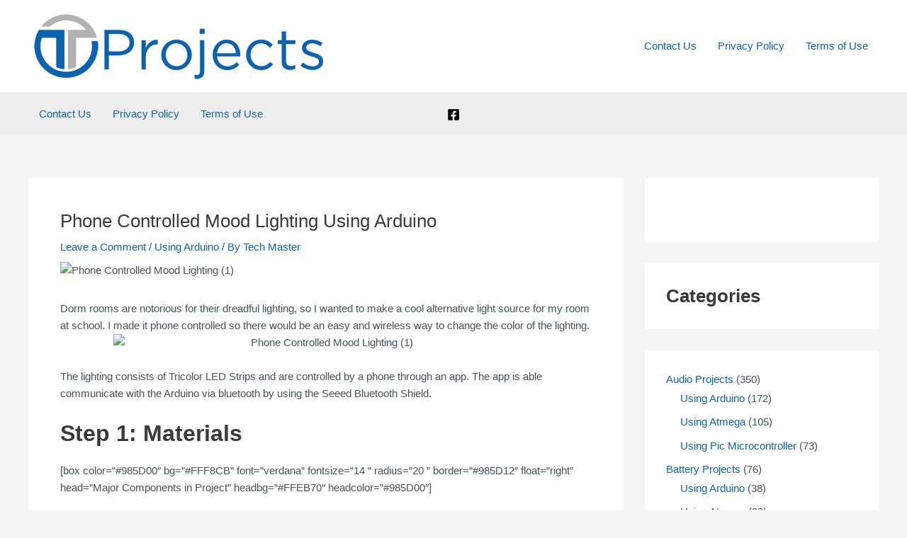

--- FILE ---
content_type: text/html; charset=UTF-8
request_url: https://thetechprojects.com/phone-controlled-mood-lighting-using-arduino-2/
body_size: 39630
content:
<!DOCTYPE html>
<html lang="en-US">
<head>
<meta charset="UTF-8">
<meta name="viewport" content="width=device-width, initial-scale=1">
<link rel="profile" href="https://gmpg.org/xfn/11">

<meta name='robots' content='index, follow, max-image-preview:large, max-snippet:-1, max-video-preview:-1' />

	<!-- This site is optimized with the Yoast SEO plugin v19.13 - https://yoast.com/wordpress/plugins/seo/ -->
	<title>Phone Controlled Mood Lighting Using Arduino &bull; Tech Projects</title>
	<link rel="canonical" href="https://mistyrose-porcupine-668936.hostingersite.com/phone-controlled-mood-lighting-using-arduino-2/" />
	<meta property="og:locale" content="en_US" />
	<meta property="og:type" content="article" />
	<meta property="og:title" content="Phone Controlled Mood Lighting Using Arduino &bull; Tech Projects" />
	<meta property="og:description" content="Dorm rooms are notorious for their dreadful lighting, so I wanted to make a cool alternative light source for my room at school. I made it phone controlled so there would be an easy and wireless way to change the color of the lighting. The lighting consists of Tricolor LED Strips and are controlled by [&hellip;]" />
	<meta property="og:url" content="https://mistyrose-porcupine-668936.hostingersite.com/phone-controlled-mood-lighting-using-arduino-2/" />
	<meta property="og:site_name" content="Tech Projects" />
	<meta property="article:published_time" content="2023-09-13T04:50:03+00:00" />
	<meta property="og:image" content="https://mistyrose-porcupine-668936.hostingersite.com/wp-content/uploads/2023/09/Phone-Controlled-Mood-Lighting-1.jpg" />
	<meta property="og:image:width" content="600" />
	<meta property="og:image:height" content="582" />
	<meta property="og:image:type" content="image/jpeg" />
	<meta name="author" content="Tech Master" />
	<meta name="twitter:card" content="summary_large_image" />
	<meta name="twitter:label1" content="Written by" />
	<meta name="twitter:data1" content="Tech Master" />
	<meta name="twitter:label2" content="Est. reading time" />
	<meta name="twitter:data2" content="6 minutes" />
	<script type="application/ld+json" class="yoast-schema-graph">{"@context":"https://schema.org","@graph":[{"@type":"Article","@id":"https://mistyrose-porcupine-668936.hostingersite.com/phone-controlled-mood-lighting-using-arduino-2/#article","isPartOf":{"@id":"https://mistyrose-porcupine-668936.hostingersite.com/phone-controlled-mood-lighting-using-arduino-2/"},"author":{"name":"Tech Master","@id":"https://mistyrose-porcupine-668936.hostingersite.com/#/schema/person/0d14b3e1a78361077d7586a173ba02ed"},"headline":"Phone Controlled Mood Lighting Using Arduino","datePublished":"2023-09-13T04:50:03+00:00","dateModified":"2023-09-13T04:50:03+00:00","mainEntityOfPage":{"@id":"https://mistyrose-porcupine-668936.hostingersite.com/phone-controlled-mood-lighting-using-arduino-2/"},"wordCount":1195,"commentCount":0,"publisher":{"@id":"https://mistyrose-porcupine-668936.hostingersite.com/#/schema/person/6dc5f1c13cd461fd65a80154f3a16c63"},"image":{"@id":"https://mistyrose-porcupine-668936.hostingersite.com/phone-controlled-mood-lighting-using-arduino-2/#primaryimage"},"thumbnailUrl":"https://mistyrose-porcupine-668936.hostingersite.com/wp-content/uploads/2023/09/Phone-Controlled-Mood-Lighting-1.jpg","keywords":["arduino","device","enclosure","lighting","mood","pattern","phone"],"articleSection":["Using Arduino"],"inLanguage":"en-US","potentialAction":[{"@type":"CommentAction","name":"Comment","target":["https://mistyrose-porcupine-668936.hostingersite.com/phone-controlled-mood-lighting-using-arduino-2/#respond"]}]},{"@type":"WebPage","@id":"https://mistyrose-porcupine-668936.hostingersite.com/phone-controlled-mood-lighting-using-arduino-2/","url":"https://mistyrose-porcupine-668936.hostingersite.com/phone-controlled-mood-lighting-using-arduino-2/","name":"Phone Controlled Mood Lighting Using Arduino &bull; Tech Projects","isPartOf":{"@id":"https://mistyrose-porcupine-668936.hostingersite.com/#website"},"primaryImageOfPage":{"@id":"https://mistyrose-porcupine-668936.hostingersite.com/phone-controlled-mood-lighting-using-arduino-2/#primaryimage"},"image":{"@id":"https://mistyrose-porcupine-668936.hostingersite.com/phone-controlled-mood-lighting-using-arduino-2/#primaryimage"},"thumbnailUrl":"https://mistyrose-porcupine-668936.hostingersite.com/wp-content/uploads/2023/09/Phone-Controlled-Mood-Lighting-1.jpg","datePublished":"2023-09-13T04:50:03+00:00","dateModified":"2023-09-13T04:50:03+00:00","breadcrumb":{"@id":"https://mistyrose-porcupine-668936.hostingersite.com/phone-controlled-mood-lighting-using-arduino-2/#breadcrumb"},"inLanguage":"en-US","potentialAction":[{"@type":"ReadAction","target":["https://mistyrose-porcupine-668936.hostingersite.com/phone-controlled-mood-lighting-using-arduino-2/"]}]},{"@type":"ImageObject","inLanguage":"en-US","@id":"https://mistyrose-porcupine-668936.hostingersite.com/phone-controlled-mood-lighting-using-arduino-2/#primaryimage","url":"https://mistyrose-porcupine-668936.hostingersite.com/wp-content/uploads/2023/09/Phone-Controlled-Mood-Lighting-1.jpg","contentUrl":"https://mistyrose-porcupine-668936.hostingersite.com/wp-content/uploads/2023/09/Phone-Controlled-Mood-Lighting-1.jpg","width":600,"height":582,"caption":"Phone Controlled Mood Lighting (1)"},{"@type":"BreadcrumbList","@id":"https://mistyrose-porcupine-668936.hostingersite.com/phone-controlled-mood-lighting-using-arduino-2/#breadcrumb","itemListElement":[{"@type":"ListItem","position":1,"name":"Home","item":"https://mistyrose-porcupine-668936.hostingersite.com/"},{"@type":"ListItem","position":2,"name":"LED Projects","item":"https://mistyrose-porcupine-668936.hostingersite.com/led-projects/"},{"@type":"ListItem","position":3,"name":"Using Arduino","item":"https://mistyrose-porcupine-668936.hostingersite.com/led-projects/using-arduino-led-projects/"},{"@type":"ListItem","position":4,"name":"Phone Controlled Mood Lighting Using Arduino"}]},{"@type":"WebSite","@id":"https://mistyrose-porcupine-668936.hostingersite.com/#website","url":"https://mistyrose-porcupine-668936.hostingersite.com/","name":"Tech Projects","description":"Technology Projects","publisher":{"@id":"https://mistyrose-porcupine-668936.hostingersite.com/#/schema/person/6dc5f1c13cd461fd65a80154f3a16c63"},"potentialAction":[{"@type":"SearchAction","target":{"@type":"EntryPoint","urlTemplate":"https://mistyrose-porcupine-668936.hostingersite.com/?s={search_term_string}"},"query-input":"required name=search_term_string"}],"inLanguage":"en-US"},{"@type":["Person","Organization"],"@id":"https://mistyrose-porcupine-668936.hostingersite.com/#/schema/person/6dc5f1c13cd461fd65a80154f3a16c63","name":"TechExpert","image":{"@type":"ImageObject","inLanguage":"en-US","@id":"https://mistyrose-porcupine-668936.hostingersite.com/#/schema/person/image/","url":"https://mistyrose-porcupine-668936.hostingersite.com/wp-content/uploads/2020/03/The-Tech-Projects-Logo.png","contentUrl":"https://mistyrose-porcupine-668936.hostingersite.com/wp-content/uploads/2020/03/The-Tech-Projects-Logo.png","width":416,"height":100,"caption":"TechExpert"},"logo":{"@id":"https://mistyrose-porcupine-668936.hostingersite.com/#/schema/person/image/"}},{"@type":"Person","@id":"https://mistyrose-porcupine-668936.hostingersite.com/#/schema/person/0d14b3e1a78361077d7586a173ba02ed","name":"Tech Master","image":{"@type":"ImageObject","inLanguage":"en-US","@id":"https://mistyrose-porcupine-668936.hostingersite.com/#/schema/person/image/","url":"https://secure.gravatar.com/avatar/f4c6969d7e546293cfa5eb8ccde0393e?s=96&d=mm&r=g","contentUrl":"https://secure.gravatar.com/avatar/f4c6969d7e546293cfa5eb8ccde0393e?s=96&d=mm&r=g","caption":"Tech Master"}}]}</script>
	<!-- / Yoast SEO plugin. -->


<link rel='dns-prefetch' href='//mistyrose-porcupine-668936.hostingersite.com' />
<link rel="alternate" type="application/rss+xml" title="Tech Projects &raquo; Feed" href="https://mistyrose-porcupine-668936.hostingersite.com/feed/" />
<link rel="alternate" type="application/rss+xml" title="Tech Projects &raquo; Comments Feed" href="https://mistyrose-porcupine-668936.hostingersite.com/comments/feed/" />
<link rel="alternate" type="application/rss+xml" title="Tech Projects &raquo; Phone Controlled Mood Lighting Using Arduino Comments Feed" href="https://mistyrose-porcupine-668936.hostingersite.com/phone-controlled-mood-lighting-using-arduino-2/feed/" />
<script>
window._wpemojiSettings = {"baseUrl":"https:\/\/s.w.org\/images\/core\/emoji\/14.0.0\/72x72\/","ext":".png","svgUrl":"https:\/\/s.w.org\/images\/core\/emoji\/14.0.0\/svg\/","svgExt":".svg","source":{"concatemoji":"https:\/\/mistyrose-porcupine-668936.hostingersite.com\/wp-includes\/js\/wp-emoji-release.min.js?ver=6.1.9"}};
/*! This file is auto-generated */
!function(e,a,t){var n,r,o,i=a.createElement("canvas"),p=i.getContext&&i.getContext("2d");function s(e,t){var a=String.fromCharCode,e=(p.clearRect(0,0,i.width,i.height),p.fillText(a.apply(this,e),0,0),i.toDataURL());return p.clearRect(0,0,i.width,i.height),p.fillText(a.apply(this,t),0,0),e===i.toDataURL()}function c(e){var t=a.createElement("script");t.src=e,t.defer=t.type="text/javascript",a.getElementsByTagName("head")[0].appendChild(t)}for(o=Array("flag","emoji"),t.supports={everything:!0,everythingExceptFlag:!0},r=0;r<o.length;r++)t.supports[o[r]]=function(e){if(p&&p.fillText)switch(p.textBaseline="top",p.font="600 32px Arial",e){case"flag":return s([127987,65039,8205,9895,65039],[127987,65039,8203,9895,65039])?!1:!s([55356,56826,55356,56819],[55356,56826,8203,55356,56819])&&!s([55356,57332,56128,56423,56128,56418,56128,56421,56128,56430,56128,56423,56128,56447],[55356,57332,8203,56128,56423,8203,56128,56418,8203,56128,56421,8203,56128,56430,8203,56128,56423,8203,56128,56447]);case"emoji":return!s([129777,127995,8205,129778,127999],[129777,127995,8203,129778,127999])}return!1}(o[r]),t.supports.everything=t.supports.everything&&t.supports[o[r]],"flag"!==o[r]&&(t.supports.everythingExceptFlag=t.supports.everythingExceptFlag&&t.supports[o[r]]);t.supports.everythingExceptFlag=t.supports.everythingExceptFlag&&!t.supports.flag,t.DOMReady=!1,t.readyCallback=function(){t.DOMReady=!0},t.supports.everything||(n=function(){t.readyCallback()},a.addEventListener?(a.addEventListener("DOMContentLoaded",n,!1),e.addEventListener("load",n,!1)):(e.attachEvent("onload",n),a.attachEvent("onreadystatechange",function(){"complete"===a.readyState&&t.readyCallback()})),(e=t.source||{}).concatemoji?c(e.concatemoji):e.wpemoji&&e.twemoji&&(c(e.twemoji),c(e.wpemoji)))}(window,document,window._wpemojiSettings);
</script>
<style>
img.wp-smiley,
img.emoji {
	display: inline !important;
	border: none !important;
	box-shadow: none !important;
	height: 1em !important;
	width: 1em !important;
	margin: 0 0.07em !important;
	vertical-align: -0.1em !important;
	background: none !important;
	padding: 0 !important;
}
</style>
	<link rel='stylesheet' id='astra-theme-css-css' href='https://mistyrose-porcupine-668936.hostingersite.com/wp-content/themes/astra/assets/css/minified/main.min.css?ver=4.11.1' media='all' />
<style id='astra-theme-css-inline-css'>
:root{--ast-post-nav-space:0;--ast-container-default-xlg-padding:3em;--ast-container-default-lg-padding:3em;--ast-container-default-slg-padding:2em;--ast-container-default-md-padding:3em;--ast-container-default-sm-padding:3em;--ast-container-default-xs-padding:2.4em;--ast-container-default-xxs-padding:1.8em;--ast-code-block-background:#EEEEEE;--ast-comment-inputs-background:#FAFAFA;--ast-normal-container-width:1200px;--ast-narrow-container-width:750px;--ast-blog-title-font-weight:normal;--ast-blog-meta-weight:inherit;--ast-global-color-primary:var(--ast-global-color-5);--ast-global-color-secondary:var(--ast-global-color-4);--ast-global-color-alternate-background:var(--ast-global-color-7);--ast-global-color-subtle-background:var(--ast-global-color-6);--ast-bg-style-guide:#F8FAFC;--ast-shadow-style-guide:0px 0px 4px 0 #00000057;--ast-global-dark-bg-style:#fff;--ast-global-dark-lfs:#fbfbfb;--ast-widget-bg-color:#fafafa;--ast-wc-container-head-bg-color:#fbfbfb;--ast-title-layout-bg:#eeeeee;--ast-search-border-color:#e7e7e7;--ast-lifter-hover-bg:#e6e6e6;--ast-gallery-block-color:#000;--srfm-color-input-label:var(--ast-global-color-2);}html{font-size:93.75%;}a{color:var(--ast-global-color-0);}a:hover,a:focus{color:var(--ast-global-color-1);}body,button,input,select,textarea,.ast-button,.ast-custom-button{font-family:-apple-system,BlinkMacSystemFont,Segoe UI,Roboto,Oxygen-Sans,Ubuntu,Cantarell,Helvetica Neue,sans-serif;font-weight:inherit;font-size:15px;font-size:1rem;line-height:var(--ast-body-line-height,1.65em);}blockquote{color:var(--ast-global-color-3);}h1,.entry-content h1,h2,.entry-content h2,h3,.entry-content h3,h4,.entry-content h4,h5,.entry-content h5,h6,.entry-content h6,.site-title,.site-title a{font-weight:600;}.ast-site-identity .site-title a{color:var(--ast-global-color-2);}.site-title{font-size:35px;font-size:2.3333333333333rem;display:none;}.site-header .site-description{font-size:15px;font-size:1rem;display:none;}.entry-title{font-size:26px;font-size:1.7333333333333rem;}.archive .ast-article-post .ast-article-inner,.blog .ast-article-post .ast-article-inner,.archive .ast-article-post .ast-article-inner:hover,.blog .ast-article-post .ast-article-inner:hover{overflow:hidden;}h1,.entry-content h1{font-size:40px;font-size:2.6666666666667rem;font-weight:600;line-height:1.4em;}h2,.entry-content h2{font-size:32px;font-size:2.1333333333333rem;font-weight:600;line-height:1.3em;}h3,.entry-content h3{font-size:26px;font-size:1.7333333333333rem;font-weight:600;line-height:1.3em;}h4,.entry-content h4{font-size:24px;font-size:1.6rem;line-height:1.2em;font-weight:600;}h5,.entry-content h5{font-size:20px;font-size:1.3333333333333rem;line-height:1.2em;font-weight:600;}h6,.entry-content h6{font-size:16px;font-size:1.0666666666667rem;line-height:1.25em;font-weight:600;}::selection{background-color:var(--ast-global-color-0);color:#ffffff;}body,h1,.entry-title a,.entry-content h1,h2,.entry-content h2,h3,.entry-content h3,h4,.entry-content h4,h5,.entry-content h5,h6,.entry-content h6{color:var(--ast-global-color-3);}.tagcloud a:hover,.tagcloud a:focus,.tagcloud a.current-item{color:#ffffff;border-color:var(--ast-global-color-0);background-color:var(--ast-global-color-0);}input:focus,input[type="text"]:focus,input[type="email"]:focus,input[type="url"]:focus,input[type="password"]:focus,input[type="reset"]:focus,input[type="search"]:focus,textarea:focus{border-color:var(--ast-global-color-0);}input[type="radio"]:checked,input[type=reset],input[type="checkbox"]:checked,input[type="checkbox"]:hover:checked,input[type="checkbox"]:focus:checked,input[type=range]::-webkit-slider-thumb{border-color:var(--ast-global-color-0);background-color:var(--ast-global-color-0);box-shadow:none;}.site-footer a:hover + .post-count,.site-footer a:focus + .post-count{background:var(--ast-global-color-0);border-color:var(--ast-global-color-0);}.single .nav-links .nav-previous,.single .nav-links .nav-next{color:var(--ast-global-color-0);}.entry-meta,.entry-meta *{line-height:1.45;color:var(--ast-global-color-0);}.entry-meta a:not(.ast-button):hover,.entry-meta a:not(.ast-button):hover *,.entry-meta a:not(.ast-button):focus,.entry-meta a:not(.ast-button):focus *,.page-links > .page-link,.page-links .page-link:hover,.post-navigation a:hover{color:var(--ast-global-color-1);}#cat option,.secondary .calendar_wrap thead a,.secondary .calendar_wrap thead a:visited{color:var(--ast-global-color-0);}.secondary .calendar_wrap #today,.ast-progress-val span{background:var(--ast-global-color-0);}.secondary a:hover + .post-count,.secondary a:focus + .post-count{background:var(--ast-global-color-0);border-color:var(--ast-global-color-0);}.calendar_wrap #today > a{color:#ffffff;}.page-links .page-link,.single .post-navigation a{color:var(--ast-global-color-0);}.ast-search-menu-icon .search-form button.search-submit{padding:0 4px;}.ast-search-menu-icon form.search-form{padding-right:0;}.ast-search-menu-icon.slide-search input.search-field{width:0;}.ast-header-search .ast-search-menu-icon.ast-dropdown-active .search-form,.ast-header-search .ast-search-menu-icon.ast-dropdown-active .search-field:focus{transition:all 0.2s;}.search-form input.search-field:focus{outline:none;}.ast-archive-title{color:var(--ast-global-color-2);}.widget-title,.widget .wp-block-heading{font-size:21px;font-size:1.4rem;color:var(--ast-global-color-2);}.single .ast-author-details .author-title{color:var(--ast-global-color-1);}#secondary,#secondary button,#secondary input,#secondary select,#secondary textarea{font-size:15px;font-size:1rem;}.ast-single-post .entry-content a,.ast-comment-content a:not(.ast-comment-edit-reply-wrap a){text-decoration:underline;}.ast-single-post .wp-block-button .wp-block-button__link,.ast-single-post .elementor-widget-button .elementor-button,.ast-single-post .entry-content .uagb-tab a,.ast-single-post .entry-content .uagb-ifb-cta a,.ast-single-post .entry-content .wp-block-uagb-buttons a,.ast-single-post .entry-content .uabb-module-content a,.ast-single-post .entry-content .uagb-post-grid a,.ast-single-post .entry-content .uagb-timeline a,.ast-single-post .entry-content .uagb-toc__wrap a,.ast-single-post .entry-content .uagb-taxomony-box a,.ast-single-post .entry-content .woocommerce a,.entry-content .wp-block-latest-posts > li > a,.ast-single-post .entry-content .wp-block-file__button,a.ast-post-filter-single,.ast-single-post .wp-block-buttons .wp-block-button.is-style-outline .wp-block-button__link,.ast-single-post .ast-comment-content .comment-reply-link,.ast-single-post .ast-comment-content .comment-edit-link{text-decoration:none;}.ast-search-menu-icon.slide-search a:focus-visible:focus-visible,.astra-search-icon:focus-visible,#close:focus-visible,a:focus-visible,.ast-menu-toggle:focus-visible,.site .skip-link:focus-visible,.wp-block-loginout input:focus-visible,.wp-block-search.wp-block-search__button-inside .wp-block-search__inside-wrapper,.ast-header-navigation-arrow:focus-visible,.woocommerce .wc-proceed-to-checkout > .checkout-button:focus-visible,.woocommerce .woocommerce-MyAccount-navigation ul li a:focus-visible,.ast-orders-table__row .ast-orders-table__cell:focus-visible,.woocommerce .woocommerce-order-details .order-again > .button:focus-visible,.woocommerce .woocommerce-message a.button.wc-forward:focus-visible,.woocommerce #minus_qty:focus-visible,.woocommerce #plus_qty:focus-visible,a#ast-apply-coupon:focus-visible,.woocommerce .woocommerce-info a:focus-visible,.woocommerce .astra-shop-summary-wrap a:focus-visible,.woocommerce a.wc-forward:focus-visible,#ast-apply-coupon:focus-visible,.woocommerce-js .woocommerce-mini-cart-item a.remove:focus-visible,#close:focus-visible,.button.search-submit:focus-visible,#search_submit:focus,.normal-search:focus-visible,.ast-header-account-wrap:focus-visible,.woocommerce .ast-on-card-button.ast-quick-view-trigger:focus{outline-style:dotted;outline-color:inherit;outline-width:thin;}input:focus,input[type="text"]:focus,input[type="email"]:focus,input[type="url"]:focus,input[type="password"]:focus,input[type="reset"]:focus,input[type="search"]:focus,input[type="number"]:focus,textarea:focus,.wp-block-search__input:focus,[data-section="section-header-mobile-trigger"] .ast-button-wrap .ast-mobile-menu-trigger-minimal:focus,.ast-mobile-popup-drawer.active .menu-toggle-close:focus,.woocommerce-ordering select.orderby:focus,#ast-scroll-top:focus,#coupon_code:focus,.woocommerce-page #comment:focus,.woocommerce #reviews #respond input#submit:focus,.woocommerce a.add_to_cart_button:focus,.woocommerce .button.single_add_to_cart_button:focus,.woocommerce .woocommerce-cart-form button:focus,.woocommerce .woocommerce-cart-form__cart-item .quantity .qty:focus,.woocommerce .woocommerce-billing-fields .woocommerce-billing-fields__field-wrapper .woocommerce-input-wrapper > .input-text:focus,.woocommerce #order_comments:focus,.woocommerce #place_order:focus,.woocommerce .woocommerce-address-fields .woocommerce-address-fields__field-wrapper .woocommerce-input-wrapper > .input-text:focus,.woocommerce .woocommerce-MyAccount-content form button:focus,.woocommerce .woocommerce-MyAccount-content .woocommerce-EditAccountForm .woocommerce-form-row .woocommerce-Input.input-text:focus,.woocommerce .ast-woocommerce-container .woocommerce-pagination ul.page-numbers li a:focus,body #content .woocommerce form .form-row .select2-container--default .select2-selection--single:focus,#ast-coupon-code:focus,.woocommerce.woocommerce-js .quantity input[type=number]:focus,.woocommerce-js .woocommerce-mini-cart-item .quantity input[type=number]:focus,.woocommerce p#ast-coupon-trigger:focus{border-style:dotted;border-color:inherit;border-width:thin;}input{outline:none;}.ast-logo-title-inline .site-logo-img{padding-right:1em;}.site-logo-img img{ transition:all 0.2s linear;}body .ast-oembed-container *{position:absolute;top:0;width:100%;height:100%;left:0;}body .wp-block-embed-pocket-casts .ast-oembed-container *{position:unset;}.ast-single-post-featured-section + article {margin-top: 2em;}.site-content .ast-single-post-featured-section img {width: 100%;overflow: hidden;object-fit: cover;}.site > .ast-single-related-posts-container {margin-top: 0;}@media (min-width: 922px) {.ast-desktop .ast-container--narrow {max-width: var(--ast-narrow-container-width);margin: 0 auto;}}#secondary {margin: 4em 0 2.5em;word-break: break-word;line-height: 2;}#secondary li {margin-bottom: 0.75em;}#secondary li:last-child {margin-bottom: 0;}@media (max-width: 768px) {.js_active .ast-plain-container.ast-single-post #secondary {margin-top: 1.5em;}}.ast-separate-container.ast-two-container #secondary .widget {background-color: #fff;padding: 2em;margin-bottom: 2em;}@media (min-width: 993px) {.ast-left-sidebar #secondary {padding-right: 60px;}.ast-right-sidebar #secondary {padding-left: 60px;}}@media (max-width: 993px) {.ast-right-sidebar #secondary {padding-left: 30px;}.ast-left-sidebar #secondary {padding-right: 30px;}}@media (min-width: 993px) {.ast-page-builder-template.ast-left-sidebar #secondary {padding-left: 60px;}.ast-page-builder-template.ast-right-sidebar #secondary {padding-right: 60px;}}@media (max-width: 993px) {.ast-page-builder-template.ast-right-sidebar #secondary {padding-right: 30px;}.ast-page-builder-template.ast-left-sidebar #secondary {padding-left: 30px;}}@media (max-width:921.9px){#ast-desktop-header{display:none;}}@media (min-width:922px){#ast-mobile-header{display:none;}}@media( max-width: 420px ) {.single .nav-links .nav-previous,.single .nav-links .nav-next {width: 100%;text-align: center;}}.wp-block-buttons.aligncenter{justify-content:center;}@media (max-width:921px){.ast-theme-transparent-header #primary,.ast-theme-transparent-header #secondary{padding:0;}}@media (max-width:921px){.ast-plain-container.ast-no-sidebar #primary{padding:0;}}.ast-plain-container.ast-no-sidebar #primary{margin-top:0;margin-bottom:0;}@media (min-width:1200px){.ast-plain-container.ast-no-sidebar #primary{margin-top:60px;margin-bottom:60px;}}.wp-block-button.is-style-outline .wp-block-button__link{border-color:var(--ast-global-color-0);}div.wp-block-button.is-style-outline > .wp-block-button__link:not(.has-text-color),div.wp-block-button.wp-block-button__link.is-style-outline:not(.has-text-color){color:var(--ast-global-color-0);}.wp-block-button.is-style-outline .wp-block-button__link:hover,.wp-block-buttons .wp-block-button.is-style-outline .wp-block-button__link:focus,.wp-block-buttons .wp-block-button.is-style-outline > .wp-block-button__link:not(.has-text-color):hover,.wp-block-buttons .wp-block-button.wp-block-button__link.is-style-outline:not(.has-text-color):hover{color:#ffffff;background-color:var(--ast-global-color-1);border-color:var(--ast-global-color-1);}.post-page-numbers.current .page-link,.ast-pagination .page-numbers.current{color:#ffffff;border-color:var(--ast-global-color-0);background-color:var(--ast-global-color-0);}.wp-block-button.is-style-outline .wp-block-button__link.wp-element-button,.ast-outline-button{border-color:var(--ast-global-color-0);font-family:inherit;font-weight:inherit;line-height:1em;}.wp-block-buttons .wp-block-button.is-style-outline > .wp-block-button__link:not(.has-text-color),.wp-block-buttons .wp-block-button.wp-block-button__link.is-style-outline:not(.has-text-color),.ast-outline-button{color:var(--ast-global-color-0);}.wp-block-button.is-style-outline .wp-block-button__link:hover,.wp-block-buttons .wp-block-button.is-style-outline .wp-block-button__link:focus,.wp-block-buttons .wp-block-button.is-style-outline > .wp-block-button__link:not(.has-text-color):hover,.wp-block-buttons .wp-block-button.wp-block-button__link.is-style-outline:not(.has-text-color):hover,.ast-outline-button:hover,.ast-outline-button:focus,.wp-block-uagb-buttons-child .uagb-buttons-repeater.ast-outline-button:hover,.wp-block-uagb-buttons-child .uagb-buttons-repeater.ast-outline-button:focus{color:#ffffff;background-color:var(--ast-global-color-1);border-color:var(--ast-global-color-1);}.wp-block-button .wp-block-button__link.wp-element-button.is-style-outline:not(.has-background),.wp-block-button.is-style-outline>.wp-block-button__link.wp-element-button:not(.has-background),.ast-outline-button{background-color:transparent;}h1.widget-title{font-weight:600;}h2.widget-title{font-weight:600;}h3.widget-title{font-weight:600;}#page{display:flex;flex-direction:column;min-height:100vh;}.ast-404-layout-1 h1.page-title{color:var(--ast-global-color-2);}.single .post-navigation a{line-height:1em;height:inherit;}.error-404 .page-sub-title{font-size:1.5rem;font-weight:inherit;}.search .site-content .content-area .search-form{margin-bottom:0;}#page .site-content{flex-grow:1;}.widget{margin-bottom:1.25em;}#secondary li{line-height:1.5em;}#secondary .wp-block-group h2{margin-bottom:0.7em;}#secondary h2{font-size:1.7rem;}.ast-separate-container .ast-article-post,.ast-separate-container .ast-article-single,.ast-separate-container .comment-respond{padding:3em;}.ast-separate-container .ast-article-single .ast-article-single{padding:0;}.ast-article-single .wp-block-post-template-is-layout-grid{padding-left:0;}.ast-separate-container .comments-title,.ast-narrow-container .comments-title{padding:1.5em 2em;}.ast-page-builder-template .comment-form-textarea,.ast-comment-formwrap .ast-grid-common-col{padding:0;}.ast-comment-formwrap{padding:0;display:inline-flex;column-gap:20px;width:100%;margin-left:0;margin-right:0;}.comments-area textarea#comment:focus,.comments-area textarea#comment:active,.comments-area .ast-comment-formwrap input[type="text"]:focus,.comments-area .ast-comment-formwrap input[type="text"]:active {box-shadow:none;outline:none;}.archive.ast-page-builder-template .entry-header{margin-top:2em;}.ast-page-builder-template .ast-comment-formwrap{width:100%;}.entry-title{margin-bottom:0.5em;}.ast-archive-description p{font-size:inherit;font-weight:inherit;line-height:inherit;}.ast-separate-container .ast-comment-list li.depth-1,.hentry{margin-bottom:2em;}@media (min-width:921px){.ast-left-sidebar.ast-page-builder-template #secondary,.archive.ast-right-sidebar.ast-page-builder-template .site-main{padding-left:20px;padding-right:20px;}}@media (max-width:544px){.ast-comment-formwrap.ast-row{column-gap:10px;display:inline-block;}#ast-commentform .ast-grid-common-col{position:relative;width:100%;}}@media (min-width:1201px){.ast-separate-container .ast-article-post,.ast-separate-container .ast-article-single,.ast-separate-container .ast-author-box,.ast-separate-container .ast-404-layout-1,.ast-separate-container .no-results{padding:3em;}}@media (max-width:921px){.ast-separate-container #primary,.ast-separate-container #secondary{padding:1.5em 0;}#primary,#secondary{padding:1.5em 0;margin:0;}.ast-left-sidebar #content > .ast-container{display:flex;flex-direction:column-reverse;width:100%;}}@media (max-width:921px){#secondary.secondary{padding-top:0;}.ast-separate-container.ast-right-sidebar #secondary{padding-left:1em;padding-right:1em;}.ast-separate-container.ast-two-container #secondary{padding-left:0;padding-right:0;}.ast-page-builder-template .entry-header #secondary,.ast-page-builder-template #secondary{margin-top:1.5em;}}@media (max-width:921px){.ast-right-sidebar #primary{padding-right:0;}.ast-page-builder-template.ast-left-sidebar #secondary,.ast-page-builder-template.ast-right-sidebar #secondary{padding-right:20px;padding-left:20px;}.ast-right-sidebar #secondary,.ast-left-sidebar #primary{padding-left:0;}.ast-left-sidebar #secondary{padding-right:0;}}@media (min-width:922px){.ast-separate-container.ast-right-sidebar #primary,.ast-separate-container.ast-left-sidebar #primary{border:0;}.search-no-results.ast-separate-container #primary{margin-bottom:4em;}}@media (min-width:922px){.ast-right-sidebar #primary{border-right:1px solid var(--ast-border-color);}.ast-left-sidebar #primary{border-left:1px solid var(--ast-border-color);}.ast-right-sidebar #secondary{border-left:1px solid var(--ast-border-color);margin-left:-1px;}.ast-left-sidebar #secondary{border-right:1px solid var(--ast-border-color);margin-right:-1px;}.ast-separate-container.ast-two-container.ast-right-sidebar #secondary{padding-left:30px;padding-right:0;}.ast-separate-container.ast-two-container.ast-left-sidebar #secondary{padding-right:30px;padding-left:0;}.ast-separate-container.ast-right-sidebar #secondary,.ast-separate-container.ast-left-sidebar #secondary{border:0;margin-left:auto;margin-right:auto;}.ast-separate-container.ast-two-container #secondary .widget:last-child{margin-bottom:0;}}.wp-block-button .wp-block-button__link{color:#ffffff;}.wp-block-button .wp-block-button__link:hover,.wp-block-button .wp-block-button__link:focus{color:#ffffff;background-color:var(--ast-global-color-1);border-color:var(--ast-global-color-1);}.wp-block-button .wp-block-button__link,.wp-block-search .wp-block-search__button,body .wp-block-file .wp-block-file__button{border-color:var(--ast-global-color-0);background-color:var(--ast-global-color-0);color:#ffffff;font-family:inherit;font-weight:inherit;line-height:1em;padding-top:15px;padding-right:30px;padding-bottom:15px;padding-left:30px;}@media (max-width:921px){.wp-block-button .wp-block-button__link,.wp-block-search .wp-block-search__button,body .wp-block-file .wp-block-file__button{padding-top:14px;padding-right:28px;padding-bottom:14px;padding-left:28px;}}@media (max-width:544px){.wp-block-button .wp-block-button__link,.wp-block-search .wp-block-search__button,body .wp-block-file .wp-block-file__button{padding-top:12px;padding-right:24px;padding-bottom:12px;padding-left:24px;}}.menu-toggle,button,.ast-button,.ast-custom-button,.button,input#submit,input[type="button"],input[type="submit"],input[type="reset"],form[CLASS*="wp-block-search__"].wp-block-search .wp-block-search__inside-wrapper .wp-block-search__button,body .wp-block-file .wp-block-file__button,.search .search-submit{border-style:solid;border-top-width:0;border-right-width:0;border-left-width:0;border-bottom-width:0;color:#ffffff;border-color:var(--ast-global-color-0);background-color:var(--ast-global-color-0);padding-top:15px;padding-right:30px;padding-bottom:15px;padding-left:30px;font-family:inherit;font-weight:inherit;line-height:1em;}button:focus,.menu-toggle:hover,button:hover,.ast-button:hover,.ast-custom-button:hover .button:hover,.ast-custom-button:hover ,input[type=reset]:hover,input[type=reset]:focus,input#submit:hover,input#submit:focus,input[type="button"]:hover,input[type="button"]:focus,input[type="submit"]:hover,input[type="submit"]:focus,form[CLASS*="wp-block-search__"].wp-block-search .wp-block-search__inside-wrapper .wp-block-search__button:hover,form[CLASS*="wp-block-search__"].wp-block-search .wp-block-search__inside-wrapper .wp-block-search__button:focus,body .wp-block-file .wp-block-file__button:hover,body .wp-block-file .wp-block-file__button:focus{color:#ffffff;background-color:var(--ast-global-color-1);border-color:var(--ast-global-color-1);}form[CLASS*="wp-block-search__"].wp-block-search .wp-block-search__inside-wrapper .wp-block-search__button.has-icon{padding-top:calc(15px - 3px);padding-right:calc(30px - 3px);padding-bottom:calc(15px - 3px);padding-left:calc(30px - 3px);}@media (max-width:921px){.menu-toggle,button,.ast-button,.ast-custom-button,.button,input#submit,input[type="button"],input[type="submit"],input[type="reset"],form[CLASS*="wp-block-search__"].wp-block-search .wp-block-search__inside-wrapper .wp-block-search__button,body .wp-block-file .wp-block-file__button,.search .search-submit{padding-top:14px;padding-right:28px;padding-bottom:14px;padding-left:28px;}}@media (max-width:544px){.menu-toggle,button,.ast-button,.ast-custom-button,.button,input#submit,input[type="button"],input[type="submit"],input[type="reset"],form[CLASS*="wp-block-search__"].wp-block-search .wp-block-search__inside-wrapper .wp-block-search__button,body .wp-block-file .wp-block-file__button,.search .search-submit{padding-top:12px;padding-right:24px;padding-bottom:12px;padding-left:24px;}}@media (max-width:921px){.ast-mobile-header-stack .main-header-bar .ast-search-menu-icon{display:inline-block;}.ast-header-break-point.ast-header-custom-item-outside .ast-mobile-header-stack .main-header-bar .ast-search-icon{margin:0;}.ast-comment-avatar-wrap img{max-width:2.5em;}.ast-comment-meta{padding:0 1.8888em 1.3333em;}.ast-separate-container .ast-comment-list li.depth-1{padding:1.5em 2.14em;}.ast-separate-container .comment-respond{padding:2em 2.14em;}}@media (min-width:544px){.ast-container{max-width:100%;}}@media (max-width:544px){.ast-separate-container .ast-article-post,.ast-separate-container .ast-article-single,.ast-separate-container .comments-title,.ast-separate-container .ast-archive-description{padding:1.5em 1em;}.ast-separate-container #content .ast-container{padding-left:0.54em;padding-right:0.54em;}.ast-separate-container .ast-comment-list .bypostauthor{padding:.5em;}.ast-search-menu-icon.ast-dropdown-active .search-field{width:170px;}.ast-separate-container #secondary{padding-top:0;}.ast-separate-container.ast-two-container #secondary .widget{margin-bottom:1.5em;padding-left:1em;padding-right:1em;}} #ast-mobile-header .ast-site-header-cart-li a{pointer-events:none;}.ast-separate-container{background-color:var(--ast-global-color-4);}@media (max-width:921px){.site-title{display:block;}.site-header .site-description{display:none;}h1,.entry-content h1{font-size:30px;}h2,.entry-content h2{font-size:25px;}h3,.entry-content h3{font-size:20px;}}@media (max-width:544px){.site-title{display:block;}.site-header .site-description{display:none;}h1,.entry-content h1{font-size:30px;}h2,.entry-content h2{font-size:25px;}h3,.entry-content h3{font-size:20px;}}@media (max-width:921px){html{font-size:85.5%;}}@media (max-width:544px){html{font-size:85.5%;}}@media (min-width:922px){.ast-container{max-width:1240px;}}@media (min-width:922px){.site-content .ast-container{display:flex;}}@media (max-width:921px){.site-content .ast-container{flex-direction:column;}}@media (min-width:922px){.main-header-menu .sub-menu .menu-item.ast-left-align-sub-menu:hover > .sub-menu,.main-header-menu .sub-menu .menu-item.ast-left-align-sub-menu.focus > .sub-menu{margin-left:-0px;}}.site .comments-area{padding-bottom:3em;}.wp-block-file {display: flex;align-items: center;flex-wrap: wrap;justify-content: space-between;}.wp-block-pullquote {border: none;}.wp-block-pullquote blockquote::before {content: "\201D";font-family: "Helvetica",sans-serif;display: flex;transform: rotate( 180deg );font-size: 6rem;font-style: normal;line-height: 1;font-weight: bold;align-items: center;justify-content: center;}.has-text-align-right > blockquote::before {justify-content: flex-start;}.has-text-align-left > blockquote::before {justify-content: flex-end;}figure.wp-block-pullquote.is-style-solid-color blockquote {max-width: 100%;text-align: inherit;}:root {--wp--custom--ast-default-block-top-padding: 3em;--wp--custom--ast-default-block-right-padding: 3em;--wp--custom--ast-default-block-bottom-padding: 3em;--wp--custom--ast-default-block-left-padding: 3em;--wp--custom--ast-container-width: 1200px;--wp--custom--ast-content-width-size: 1200px;--wp--custom--ast-wide-width-size: calc(1200px + var(--wp--custom--ast-default-block-left-padding) + var(--wp--custom--ast-default-block-right-padding));}.ast-narrow-container {--wp--custom--ast-content-width-size: 750px;--wp--custom--ast-wide-width-size: 750px;}@media(max-width: 921px) {:root {--wp--custom--ast-default-block-top-padding: 3em;--wp--custom--ast-default-block-right-padding: 2em;--wp--custom--ast-default-block-bottom-padding: 3em;--wp--custom--ast-default-block-left-padding: 2em;}}@media(max-width: 544px) {:root {--wp--custom--ast-default-block-top-padding: 3em;--wp--custom--ast-default-block-right-padding: 1.5em;--wp--custom--ast-default-block-bottom-padding: 3em;--wp--custom--ast-default-block-left-padding: 1.5em;}}.entry-content > .wp-block-group,.entry-content > .wp-block-cover,.entry-content > .wp-block-columns {padding-top: var(--wp--custom--ast-default-block-top-padding);padding-right: var(--wp--custom--ast-default-block-right-padding);padding-bottom: var(--wp--custom--ast-default-block-bottom-padding);padding-left: var(--wp--custom--ast-default-block-left-padding);}.ast-plain-container.ast-no-sidebar .entry-content > .alignfull,.ast-page-builder-template .ast-no-sidebar .entry-content > .alignfull {margin-left: calc( -50vw + 50%);margin-right: calc( -50vw + 50%);max-width: 100vw;width: 100vw;}.ast-plain-container.ast-no-sidebar .entry-content .alignfull .alignfull,.ast-page-builder-template.ast-no-sidebar .entry-content .alignfull .alignfull,.ast-plain-container.ast-no-sidebar .entry-content .alignfull .alignwide,.ast-page-builder-template.ast-no-sidebar .entry-content .alignfull .alignwide,.ast-plain-container.ast-no-sidebar .entry-content .alignwide .alignfull,.ast-page-builder-template.ast-no-sidebar .entry-content .alignwide .alignfull,.ast-plain-container.ast-no-sidebar .entry-content .alignwide .alignwide,.ast-page-builder-template.ast-no-sidebar .entry-content .alignwide .alignwide,.ast-plain-container.ast-no-sidebar .entry-content .wp-block-column .alignfull,.ast-page-builder-template.ast-no-sidebar .entry-content .wp-block-column .alignfull,.ast-plain-container.ast-no-sidebar .entry-content .wp-block-column .alignwide,.ast-page-builder-template.ast-no-sidebar .entry-content .wp-block-column .alignwide {margin-left: auto;margin-right: auto;width: 100%;}[data-ast-blocks-layout] .wp-block-separator:not(.is-style-dots) {height: 0;}[data-ast-blocks-layout] .wp-block-separator {margin: 20px auto;}[data-ast-blocks-layout] .wp-block-separator:not(.is-style-wide):not(.is-style-dots) {max-width: 100px;}[data-ast-blocks-layout] .wp-block-separator.has-background {padding: 0;}.entry-content[data-ast-blocks-layout] > * {max-width: var(--wp--custom--ast-content-width-size);margin-left: auto;margin-right: auto;}.entry-content[data-ast-blocks-layout] > .alignwide {max-width: var(--wp--custom--ast-wide-width-size);}.entry-content[data-ast-blocks-layout] .alignfull {max-width: none;}.entry-content .wp-block-columns {margin-bottom: 0;}blockquote {margin: 1.5em;border-color: rgba(0,0,0,0.05);}.wp-block-quote:not(.has-text-align-right):not(.has-text-align-center) {border-left: 5px solid rgba(0,0,0,0.05);}.has-text-align-right > blockquote,blockquote.has-text-align-right {border-right: 5px solid rgba(0,0,0,0.05);}.has-text-align-left > blockquote,blockquote.has-text-align-left {border-left: 5px solid rgba(0,0,0,0.05);}.wp-block-site-tagline,.wp-block-latest-posts .read-more {margin-top: 15px;}.wp-block-loginout p label {display: block;}.wp-block-loginout p:not(.login-remember):not(.login-submit) input {width: 100%;}.wp-block-loginout input:focus {border-color: transparent;}.wp-block-loginout input:focus {outline: thin dotted;}.entry-content .wp-block-media-text .wp-block-media-text__content {padding: 0 0 0 8%;}.entry-content .wp-block-media-text.has-media-on-the-right .wp-block-media-text__content {padding: 0 8% 0 0;}.entry-content .wp-block-media-text.has-background .wp-block-media-text__content {padding: 8%;}.entry-content .wp-block-cover:not([class*="background-color"]):not(.has-text-color.has-link-color) .wp-block-cover__inner-container,.entry-content .wp-block-cover:not([class*="background-color"]) .wp-block-cover-image-text,.entry-content .wp-block-cover:not([class*="background-color"]) .wp-block-cover-text,.entry-content .wp-block-cover-image:not([class*="background-color"]) .wp-block-cover__inner-container,.entry-content .wp-block-cover-image:not([class*="background-color"]) .wp-block-cover-image-text,.entry-content .wp-block-cover-image:not([class*="background-color"]) .wp-block-cover-text {color: var(--ast-global-color-primary,var(--ast-global-color-5));}.wp-block-loginout .login-remember input {width: 1.1rem;height: 1.1rem;margin: 0 5px 4px 0;vertical-align: middle;}.wp-block-latest-posts > li > *:first-child,.wp-block-latest-posts:not(.is-grid) > li:first-child {margin-top: 0;}.entry-content > .wp-block-buttons,.entry-content > .wp-block-uagb-buttons {margin-bottom: 1.5em;}.wp-block-search__inside-wrapper .wp-block-search__input {padding: 0 10px;color: var(--ast-global-color-3);background: var(--ast-global-color-primary,var(--ast-global-color-5));border-color: var(--ast-border-color);}.wp-block-latest-posts .read-more {margin-bottom: 1.5em;}.wp-block-search__no-button .wp-block-search__inside-wrapper .wp-block-search__input {padding-top: 5px;padding-bottom: 5px;}.wp-block-latest-posts .wp-block-latest-posts__post-date,.wp-block-latest-posts .wp-block-latest-posts__post-author {font-size: 1rem;}.wp-block-latest-posts > li > *,.wp-block-latest-posts:not(.is-grid) > li {margin-top: 12px;margin-bottom: 12px;}.ast-page-builder-template .entry-content[data-ast-blocks-layout] > *,.ast-page-builder-template .entry-content[data-ast-blocks-layout] > .alignfull:not(.wp-block-group):not(.uagb-is-root-container) > * {max-width: none;}.ast-page-builder-template .entry-content[data-ast-blocks-layout] > .alignwide:not(.uagb-is-root-container) > * {max-width: var(--wp--custom--ast-wide-width-size);}.ast-page-builder-template .entry-content[data-ast-blocks-layout] > .inherit-container-width > *,.ast-page-builder-template .entry-content[data-ast-blocks-layout] > *:not(.wp-block-group):not(.uagb-is-root-container) > *,.entry-content[data-ast-blocks-layout] > .wp-block-cover .wp-block-cover__inner-container {max-width: var(--wp--custom--ast-content-width-size) ;margin-left: auto;margin-right: auto;}.entry-content[data-ast-blocks-layout] .wp-block-cover:not(.alignleft):not(.alignright) {width: auto;}@media(max-width: 1200px) {.ast-separate-container .entry-content > .alignfull,.ast-separate-container .entry-content[data-ast-blocks-layout] > .alignwide,.ast-plain-container .entry-content[data-ast-blocks-layout] > .alignwide,.ast-plain-container .entry-content .alignfull {margin-left: calc(-1 * min(var(--ast-container-default-xlg-padding),20px)) ;margin-right: calc(-1 * min(var(--ast-container-default-xlg-padding),20px));}}@media(min-width: 1201px) {.ast-separate-container .entry-content > .alignfull {margin-left: calc(-1 * var(--ast-container-default-xlg-padding) );margin-right: calc(-1 * var(--ast-container-default-xlg-padding) );}.ast-separate-container .entry-content[data-ast-blocks-layout] > .alignwide,.ast-plain-container .entry-content[data-ast-blocks-layout] > .alignwide {margin-left: calc(-1 * var(--wp--custom--ast-default-block-left-padding) );margin-right: calc(-1 * var(--wp--custom--ast-default-block-right-padding) );}}@media(min-width: 921px) {.ast-separate-container .entry-content .wp-block-group.alignwide:not(.inherit-container-width) > :where(:not(.alignleft):not(.alignright)),.ast-plain-container .entry-content .wp-block-group.alignwide:not(.inherit-container-width) > :where(:not(.alignleft):not(.alignright)) {max-width: calc( var(--wp--custom--ast-content-width-size) + 80px );}.ast-plain-container.ast-right-sidebar .entry-content[data-ast-blocks-layout] .alignfull,.ast-plain-container.ast-left-sidebar .entry-content[data-ast-blocks-layout] .alignfull {margin-left: -60px;margin-right: -60px;}}@media(min-width: 544px) {.entry-content > .alignleft {margin-right: 20px;}.entry-content > .alignright {margin-left: 20px;}}@media (max-width:544px){.wp-block-columns .wp-block-column:not(:last-child){margin-bottom:20px;}.wp-block-latest-posts{margin:0;}}@media( max-width: 600px ) {.entry-content .wp-block-media-text .wp-block-media-text__content,.entry-content .wp-block-media-text.has-media-on-the-right .wp-block-media-text__content {padding: 8% 0 0;}.entry-content .wp-block-media-text.has-background .wp-block-media-text__content {padding: 8%;}}.ast-page-builder-template .entry-header {padding-left: 0;}.ast-narrow-container .site-content .wp-block-uagb-image--align-full .wp-block-uagb-image__figure {max-width: 100%;margin-left: auto;margin-right: auto;}:root .has-ast-global-color-0-color{color:var(--ast-global-color-0);}:root .has-ast-global-color-0-background-color{background-color:var(--ast-global-color-0);}:root .wp-block-button .has-ast-global-color-0-color{color:var(--ast-global-color-0);}:root .wp-block-button .has-ast-global-color-0-background-color{background-color:var(--ast-global-color-0);}:root .has-ast-global-color-1-color{color:var(--ast-global-color-1);}:root .has-ast-global-color-1-background-color{background-color:var(--ast-global-color-1);}:root .wp-block-button .has-ast-global-color-1-color{color:var(--ast-global-color-1);}:root .wp-block-button .has-ast-global-color-1-background-color{background-color:var(--ast-global-color-1);}:root .has-ast-global-color-2-color{color:var(--ast-global-color-2);}:root .has-ast-global-color-2-background-color{background-color:var(--ast-global-color-2);}:root .wp-block-button .has-ast-global-color-2-color{color:var(--ast-global-color-2);}:root .wp-block-button .has-ast-global-color-2-background-color{background-color:var(--ast-global-color-2);}:root .has-ast-global-color-3-color{color:var(--ast-global-color-3);}:root .has-ast-global-color-3-background-color{background-color:var(--ast-global-color-3);}:root .wp-block-button .has-ast-global-color-3-color{color:var(--ast-global-color-3);}:root .wp-block-button .has-ast-global-color-3-background-color{background-color:var(--ast-global-color-3);}:root .has-ast-global-color-4-color{color:var(--ast-global-color-4);}:root .has-ast-global-color-4-background-color{background-color:var(--ast-global-color-4);}:root .wp-block-button .has-ast-global-color-4-color{color:var(--ast-global-color-4);}:root .wp-block-button .has-ast-global-color-4-background-color{background-color:var(--ast-global-color-4);}:root .has-ast-global-color-5-color{color:var(--ast-global-color-5);}:root .has-ast-global-color-5-background-color{background-color:var(--ast-global-color-5);}:root .wp-block-button .has-ast-global-color-5-color{color:var(--ast-global-color-5);}:root .wp-block-button .has-ast-global-color-5-background-color{background-color:var(--ast-global-color-5);}:root .has-ast-global-color-6-color{color:var(--ast-global-color-6);}:root .has-ast-global-color-6-background-color{background-color:var(--ast-global-color-6);}:root .wp-block-button .has-ast-global-color-6-color{color:var(--ast-global-color-6);}:root .wp-block-button .has-ast-global-color-6-background-color{background-color:var(--ast-global-color-6);}:root .has-ast-global-color-7-color{color:var(--ast-global-color-7);}:root .has-ast-global-color-7-background-color{background-color:var(--ast-global-color-7);}:root .wp-block-button .has-ast-global-color-7-color{color:var(--ast-global-color-7);}:root .wp-block-button .has-ast-global-color-7-background-color{background-color:var(--ast-global-color-7);}:root .has-ast-global-color-8-color{color:var(--ast-global-color-8);}:root .has-ast-global-color-8-background-color{background-color:var(--ast-global-color-8);}:root .wp-block-button .has-ast-global-color-8-color{color:var(--ast-global-color-8);}:root .wp-block-button .has-ast-global-color-8-background-color{background-color:var(--ast-global-color-8);}:root{--ast-global-color-0:#0d62ad;--ast-global-color-1:#3a3a3a;--ast-global-color-2:#3a3a3a;--ast-global-color-3:#4B4F58;--ast-global-color-4:#F5F5F5;--ast-global-color-5:#FFFFFF;--ast-global-color-6:#F2F5F7;--ast-global-color-7:#424242;--ast-global-color-8:#000000;}:root {--ast-border-color : var(--ast-global-color-6);}.ast-single-entry-banner {-js-display: flex;display: flex;flex-direction: column;justify-content: center;text-align: center;position: relative;background: var(--ast-title-layout-bg);}.ast-single-entry-banner[data-banner-layout="layout-1"] {max-width: 1200px;background: inherit;padding: 20px 0;}.ast-single-entry-banner[data-banner-width-type="custom"] {margin: 0 auto;width: 100%;}.ast-single-entry-banner + .site-content .entry-header {margin-bottom: 0;}.site .ast-author-avatar {--ast-author-avatar-size: ;}a.ast-underline-text {text-decoration: underline;}.ast-container > .ast-terms-link {position: relative;display: block;}a.ast-button.ast-badge-tax {padding: 4px 8px;border-radius: 3px;font-size: inherit;}header.entry-header > *:not(:last-child){margin-bottom:10px;}.ast-archive-entry-banner {-js-display: flex;display: flex;flex-direction: column;justify-content: center;text-align: center;position: relative;background: var(--ast-title-layout-bg);}.ast-archive-entry-banner[data-banner-width-type="custom"] {margin: 0 auto;width: 100%;}.ast-archive-entry-banner[data-banner-layout="layout-1"] {background: inherit;padding: 20px 0;text-align: left;}body.archive .ast-archive-description{max-width:1200px;width:100%;text-align:left;padding-top:3em;padding-right:3em;padding-bottom:3em;padding-left:3em;}body.archive .ast-archive-description .ast-archive-title,body.archive .ast-archive-description .ast-archive-title *{font-size:40px;font-size:2.6666666666667rem;}body.archive .ast-archive-description > *:not(:last-child){margin-bottom:10px;}@media (max-width:921px){body.archive .ast-archive-description{text-align:left;}}@media (max-width:544px){body.archive .ast-archive-description{text-align:left;}}.ast-breadcrumbs .trail-browse,.ast-breadcrumbs .trail-items,.ast-breadcrumbs .trail-items li{display:inline-block;margin:0;padding:0;border:none;background:inherit;text-indent:0;text-decoration:none;}.ast-breadcrumbs .trail-browse{font-size:inherit;font-style:inherit;font-weight:inherit;color:inherit;}.ast-breadcrumbs .trail-items{list-style:none;}.trail-items li::after{padding:0 0.3em;content:"\00bb";}.trail-items li:last-of-type::after{display:none;}h1,.entry-content h1,h2,.entry-content h2,h3,.entry-content h3,h4,.entry-content h4,h5,.entry-content h5,h6,.entry-content h6{color:var(--ast-global-color-2);}.entry-title a{color:var(--ast-global-color-2);}@media (max-width:921px){.ast-builder-grid-row-container.ast-builder-grid-row-tablet-3-firstrow .ast-builder-grid-row > *:first-child,.ast-builder-grid-row-container.ast-builder-grid-row-tablet-3-lastrow .ast-builder-grid-row > *:last-child{grid-column:1 / -1;}}@media (max-width:544px){.ast-builder-grid-row-container.ast-builder-grid-row-mobile-3-firstrow .ast-builder-grid-row > *:first-child,.ast-builder-grid-row-container.ast-builder-grid-row-mobile-3-lastrow .ast-builder-grid-row > *:last-child{grid-column:1 / -1;}}.ast-builder-layout-element[data-section="title_tagline"]{display:flex;}@media (max-width:921px){.ast-header-break-point .ast-builder-layout-element[data-section="title_tagline"]{display:flex;}}@media (max-width:544px){.ast-header-break-point .ast-builder-layout-element[data-section="title_tagline"]{display:flex;}}.ast-builder-menu-1{font-family:inherit;font-weight:inherit;}.ast-builder-menu-1 .sub-menu,.ast-builder-menu-1 .inline-on-mobile .sub-menu{border-top-width:2px;border-bottom-width:0px;border-right-width:0px;border-left-width:0px;border-color:var(--ast-global-color-0);border-style:solid;}.ast-builder-menu-1 .sub-menu .sub-menu{top:-2px;}.ast-builder-menu-1 .main-header-menu > .menu-item > .sub-menu,.ast-builder-menu-1 .main-header-menu > .menu-item > .astra-full-megamenu-wrapper{margin-top:0px;}.ast-desktop .ast-builder-menu-1 .main-header-menu > .menu-item > .sub-menu:before,.ast-desktop .ast-builder-menu-1 .main-header-menu > .menu-item > .astra-full-megamenu-wrapper:before{height:calc( 0px + 2px + 5px );}.ast-desktop .ast-builder-menu-1 .menu-item .sub-menu .menu-link{border-style:none;}@media (max-width:921px){.ast-header-break-point .ast-builder-menu-1 .menu-item.menu-item-has-children > .ast-menu-toggle{top:0;}.ast-builder-menu-1 .inline-on-mobile .menu-item.menu-item-has-children > .ast-menu-toggle{right:-15px;}.ast-builder-menu-1 .menu-item-has-children > .menu-link:after{content:unset;}.ast-builder-menu-1 .main-header-menu > .menu-item > .sub-menu,.ast-builder-menu-1 .main-header-menu > .menu-item > .astra-full-megamenu-wrapper{margin-top:0;}}@media (max-width:544px){.ast-header-break-point .ast-builder-menu-1 .menu-item.menu-item-has-children > .ast-menu-toggle{top:0;}.ast-builder-menu-1 .main-header-menu > .menu-item > .sub-menu,.ast-builder-menu-1 .main-header-menu > .menu-item > .astra-full-megamenu-wrapper{margin-top:0;}}.ast-builder-menu-1{display:flex;}@media (max-width:921px){.ast-header-break-point .ast-builder-menu-1{display:flex;}}@media (max-width:544px){.ast-header-break-point .ast-builder-menu-1{display:flex;}}.ast-builder-menu-2{font-family:inherit;font-weight:inherit;}.ast-builder-menu-2 .sub-menu,.ast-builder-menu-2 .inline-on-mobile .sub-menu{border-top-width:2px;border-bottom-width:0px;border-right-width:0px;border-left-width:0px;border-color:var(--ast-global-color-0);border-style:solid;}.ast-builder-menu-2 .sub-menu .sub-menu{top:-2px;}.ast-builder-menu-2 .main-header-menu > .menu-item > .sub-menu,.ast-builder-menu-2 .main-header-menu > .menu-item > .astra-full-megamenu-wrapper{margin-top:0px;}.ast-desktop .ast-builder-menu-2 .main-header-menu > .menu-item > .sub-menu:before,.ast-desktop .ast-builder-menu-2 .main-header-menu > .menu-item > .astra-full-megamenu-wrapper:before{height:calc( 0px + 2px + 5px );}.ast-desktop .ast-builder-menu-2 .menu-item .sub-menu .menu-link{border-style:none;}@media (max-width:921px){.ast-header-break-point .ast-builder-menu-2 .menu-item.menu-item-has-children > .ast-menu-toggle{top:0;}.ast-builder-menu-2 .inline-on-mobile .menu-item.menu-item-has-children > .ast-menu-toggle{right:-15px;}.ast-builder-menu-2 .menu-item-has-children > .menu-link:after{content:unset;}.ast-builder-menu-2 .main-header-menu > .menu-item > .sub-menu,.ast-builder-menu-2 .main-header-menu > .menu-item > .astra-full-megamenu-wrapper{margin-top:0;}}@media (max-width:544px){.ast-header-break-point .ast-builder-menu-2 .menu-item.menu-item-has-children > .ast-menu-toggle{top:0;}.ast-builder-menu-2 .main-header-menu > .menu-item > .sub-menu,.ast-builder-menu-2 .main-header-menu > .menu-item > .astra-full-megamenu-wrapper{margin-top:0;}}.ast-builder-menu-2{display:flex;}@media (max-width:921px){.ast-header-break-point .ast-builder-menu-2{display:flex;}}@media (max-width:544px){.ast-header-break-point .ast-builder-menu-2{display:flex;}}.ast-social-stack-desktop .ast-builder-social-element,.ast-social-stack-tablet .ast-builder-social-element,.ast-social-stack-mobile .ast-builder-social-element {margin-top: 6px;margin-bottom: 6px;}.social-show-label-true .ast-builder-social-element {width: auto;padding: 0 0.4em;}[data-section^="section-fb-social-icons-"] .footer-social-inner-wrap {text-align: center;}.ast-footer-social-wrap {width: 100%;}.ast-footer-social-wrap .ast-builder-social-element:first-child {margin-left: 0;}.ast-footer-social-wrap .ast-builder-social-element:last-child {margin-right: 0;}.ast-header-social-wrap .ast-builder-social-element:first-child {margin-left: 0;}.ast-header-social-wrap .ast-builder-social-element:last-child {margin-right: 0;}.ast-builder-social-element {line-height: 1;color: var(--ast-global-color-2);background: transparent;vertical-align: middle;transition: all 0.01s;margin-left: 6px;margin-right: 6px;justify-content: center;align-items: center;}.ast-builder-social-element .social-item-label {padding-left: 6px;}.ast-header-social-1-wrap .ast-builder-social-element svg{width:18px;height:18px;}.ast-builder-layout-element[data-section="section-hb-social-icons-1"]{display:flex;}@media (max-width:921px){.ast-header-break-point .ast-builder-layout-element[data-section="section-hb-social-icons-1"]{display:flex;}}@media (max-width:544px){.ast-header-break-point .ast-builder-layout-element[data-section="section-hb-social-icons-1"]{display:flex;}}.header-widget-area[data-section="sidebar-widgets-header-widget-1"]{display:block;}@media (max-width:921px){.ast-header-break-point .header-widget-area[data-section="sidebar-widgets-header-widget-1"]{display:block;}}@media (max-width:544px){.ast-header-break-point .header-widget-area[data-section="sidebar-widgets-header-widget-1"]{display:block;}}.site-below-footer-wrap{padding-top:20px;padding-bottom:20px;}.site-below-footer-wrap[data-section="section-below-footer-builder"]{background-color:var( --ast-global-color-primary,--ast-global-color-4 );min-height:80px;border-style:solid;border-width:0px;border-top-width:1px;border-top-color:var(--ast-global-color-subtle-background,--ast-global-color-6);}.site-below-footer-wrap[data-section="section-below-footer-builder"] .ast-builder-grid-row{max-width:1200px;min-height:80px;margin-left:auto;margin-right:auto;}.site-below-footer-wrap[data-section="section-below-footer-builder"] .ast-builder-grid-row,.site-below-footer-wrap[data-section="section-below-footer-builder"] .site-footer-section{align-items:flex-start;}.site-below-footer-wrap[data-section="section-below-footer-builder"].ast-footer-row-inline .site-footer-section{display:flex;margin-bottom:0;}.ast-builder-grid-row-full .ast-builder-grid-row{grid-template-columns:1fr;}@media (max-width:921px){.site-below-footer-wrap[data-section="section-below-footer-builder"].ast-footer-row-tablet-inline .site-footer-section{display:flex;margin-bottom:0;}.site-below-footer-wrap[data-section="section-below-footer-builder"].ast-footer-row-tablet-stack .site-footer-section{display:block;margin-bottom:10px;}.ast-builder-grid-row-container.ast-builder-grid-row-tablet-full .ast-builder-grid-row{grid-template-columns:1fr;}}@media (max-width:544px){.site-below-footer-wrap[data-section="section-below-footer-builder"].ast-footer-row-mobile-inline .site-footer-section{display:flex;margin-bottom:0;}.site-below-footer-wrap[data-section="section-below-footer-builder"].ast-footer-row-mobile-stack .site-footer-section{display:block;margin-bottom:10px;}.ast-builder-grid-row-container.ast-builder-grid-row-mobile-full .ast-builder-grid-row{grid-template-columns:1fr;}}.site-below-footer-wrap[data-section="section-below-footer-builder"]{display:grid;}@media (max-width:921px){.ast-header-break-point .site-below-footer-wrap[data-section="section-below-footer-builder"]{display:grid;}}@media (max-width:544px){.ast-header-break-point .site-below-footer-wrap[data-section="section-below-footer-builder"]{display:grid;}}.ast-footer-copyright{text-align:center;}.ast-footer-copyright {color:var(--ast-global-color-3);}@media (max-width:921px){.ast-footer-copyright{text-align:center;}}@media (max-width:544px){.ast-footer-copyright{text-align:center;}}.ast-footer-copyright.ast-builder-layout-element{display:flex;}@media (max-width:921px){.ast-header-break-point .ast-footer-copyright.ast-builder-layout-element{display:flex;}}@media (max-width:544px){.ast-header-break-point .ast-footer-copyright.ast-builder-layout-element{display:flex;}}.footer-widget-area.widget-area.site-footer-focus-item{width:auto;}.ast-footer-row-inline .footer-widget-area.widget-area.site-footer-focus-item{width:100%;}.ast-desktop .ast-mega-menu-enabled .ast-builder-menu-1 div:not( .astra-full-megamenu-wrapper) .sub-menu,.ast-builder-menu-1 .inline-on-mobile .sub-menu,.ast-desktop .ast-builder-menu-1 .astra-full-megamenu-wrapper,.ast-desktop .ast-builder-menu-1 .menu-item .sub-menu{box-shadow:0px 4px 10px -2px rgba(0,0,0,0.1);}.ast-desktop .ast-mega-menu-enabled .ast-builder-menu-2 div:not( .astra-full-megamenu-wrapper) .sub-menu,.ast-builder-menu-2 .inline-on-mobile .sub-menu,.ast-desktop .ast-builder-menu-2 .astra-full-megamenu-wrapper,.ast-desktop .ast-builder-menu-2 .menu-item .sub-menu{box-shadow:0px 4px 10px -2px rgba(0,0,0,0.1);}.ast-desktop .ast-mobile-popup-drawer.active .ast-mobile-popup-inner{max-width:35%;}@media (max-width:921px){.ast-mobile-popup-drawer.active .ast-mobile-popup-inner{max-width:90%;}}@media (max-width:544px){.ast-mobile-popup-drawer.active .ast-mobile-popup-inner{max-width:90%;}}.ast-header-break-point .main-header-bar{border-bottom-width:1px;}@media (min-width:922px){.main-header-bar{border-bottom-width:1px;}}@media (min-width:922px){#primary{width:70%;}#secondary{width:30%;}}.main-header-menu .menu-item,#astra-footer-menu .menu-item,.main-header-bar .ast-masthead-custom-menu-items{-js-display:flex;display:flex;-webkit-box-pack:center;-webkit-justify-content:center;-moz-box-pack:center;-ms-flex-pack:center;justify-content:center;-webkit-box-orient:vertical;-webkit-box-direction:normal;-webkit-flex-direction:column;-moz-box-orient:vertical;-moz-box-direction:normal;-ms-flex-direction:column;flex-direction:column;}.main-header-menu > .menu-item > .menu-link,#astra-footer-menu > .menu-item > .menu-link{height:100%;-webkit-box-align:center;-webkit-align-items:center;-moz-box-align:center;-ms-flex-align:center;align-items:center;-js-display:flex;display:flex;}.ast-header-break-point .main-navigation ul .menu-item .menu-link .icon-arrow:first-of-type svg{top:.2em;margin-top:0px;margin-left:0px;width:.65em;transform:translate(0,-2px) rotateZ(270deg);}.ast-mobile-popup-content .ast-submenu-expanded > .ast-menu-toggle{transform:rotateX(180deg);overflow-y:auto;}@media (min-width:922px){.ast-builder-menu .main-navigation > ul > li:last-child a{margin-right:0;}}.ast-separate-container .ast-article-inner{background-color:transparent;background-image:none;}.ast-separate-container .ast-article-post{background-color:var(--ast-global-color-5);background-image:none;}@media (max-width:921px){.ast-separate-container .ast-article-post{background-color:var(--ast-global-color-5);background-image:none;}}@media (max-width:544px){.ast-separate-container .ast-article-post{background-color:var(--ast-global-color-5);background-image:none;}}.ast-separate-container .ast-article-single:not(.ast-related-post),.woocommerce.ast-separate-container .ast-woocommerce-container,.ast-separate-container .error-404,.ast-separate-container .no-results,.single.ast-separate-container .site-main .ast-author-meta,.ast-separate-container .related-posts-title-wrapper,.ast-separate-container .comments-count-wrapper,.ast-box-layout.ast-plain-container .site-content,.ast-padded-layout.ast-plain-container .site-content,.ast-separate-container .ast-archive-description,.ast-separate-container .comments-area .comment-respond,.ast-separate-container .comments-area .ast-comment-list li,.ast-separate-container .comments-area .comments-title{background-color:var(--ast-global-color-5);background-image:none;}@media (max-width:921px){.ast-separate-container .ast-article-single:not(.ast-related-post),.woocommerce.ast-separate-container .ast-woocommerce-container,.ast-separate-container .error-404,.ast-separate-container .no-results,.single.ast-separate-container .site-main .ast-author-meta,.ast-separate-container .related-posts-title-wrapper,.ast-separate-container .comments-count-wrapper,.ast-box-layout.ast-plain-container .site-content,.ast-padded-layout.ast-plain-container .site-content,.ast-separate-container .ast-archive-description{background-color:var(--ast-global-color-5);background-image:none;}}@media (max-width:544px){.ast-separate-container .ast-article-single:not(.ast-related-post),.woocommerce.ast-separate-container .ast-woocommerce-container,.ast-separate-container .error-404,.ast-separate-container .no-results,.single.ast-separate-container .site-main .ast-author-meta,.ast-separate-container .related-posts-title-wrapper,.ast-separate-container .comments-count-wrapper,.ast-box-layout.ast-plain-container .site-content,.ast-padded-layout.ast-plain-container .site-content,.ast-separate-container .ast-archive-description{background-color:var(--ast-global-color-5);background-image:none;}}.ast-separate-container.ast-two-container #secondary .widget{background-color:var(--ast-global-color-5);background-image:none;}@media (max-width:921px){.ast-separate-container.ast-two-container #secondary .widget{background-color:var(--ast-global-color-5);background-image:none;}}@media (max-width:544px){.ast-separate-container.ast-two-container #secondary .widget{background-color:var(--ast-global-color-5);background-image:none;}}.ast-plain-container,.ast-page-builder-template{background-color:var(--ast-global-color-5);background-image:none;}@media (max-width:921px){.ast-plain-container,.ast-page-builder-template{background-color:var(--ast-global-color-5);background-image:none;}}@media (max-width:544px){.ast-plain-container,.ast-page-builder-template{background-color:var(--ast-global-color-5);background-image:none;}}.ast-mobile-header-content > *,.ast-desktop-header-content > * {padding: 10px 0;height: auto;}.ast-mobile-header-content > *:first-child,.ast-desktop-header-content > *:first-child {padding-top: 10px;}.ast-mobile-header-content > .ast-builder-menu,.ast-desktop-header-content > .ast-builder-menu {padding-top: 0;}.ast-mobile-header-content > *:last-child,.ast-desktop-header-content > *:last-child {padding-bottom: 0;}.ast-mobile-header-content .ast-search-menu-icon.ast-inline-search label,.ast-desktop-header-content .ast-search-menu-icon.ast-inline-search label {width: 100%;}.ast-desktop-header-content .main-header-bar-navigation .ast-submenu-expanded > .ast-menu-toggle::before {transform: rotateX(180deg);}#ast-desktop-header .ast-desktop-header-content,.ast-mobile-header-content .ast-search-icon,.ast-desktop-header-content .ast-search-icon,.ast-mobile-header-wrap .ast-mobile-header-content,.ast-main-header-nav-open.ast-popup-nav-open .ast-mobile-header-wrap .ast-mobile-header-content,.ast-main-header-nav-open.ast-popup-nav-open .ast-desktop-header-content {display: none;}.ast-main-header-nav-open.ast-header-break-point #ast-desktop-header .ast-desktop-header-content,.ast-main-header-nav-open.ast-header-break-point .ast-mobile-header-wrap .ast-mobile-header-content {display: block;}.ast-desktop .ast-desktop-header-content .astra-menu-animation-slide-up > .menu-item > .sub-menu,.ast-desktop .ast-desktop-header-content .astra-menu-animation-slide-up > .menu-item .menu-item > .sub-menu,.ast-desktop .ast-desktop-header-content .astra-menu-animation-slide-down > .menu-item > .sub-menu,.ast-desktop .ast-desktop-header-content .astra-menu-animation-slide-down > .menu-item .menu-item > .sub-menu,.ast-desktop .ast-desktop-header-content .astra-menu-animation-fade > .menu-item > .sub-menu,.ast-desktop .ast-desktop-header-content .astra-menu-animation-fade > .menu-item .menu-item > .sub-menu {opacity: 1;visibility: visible;}.ast-hfb-header.ast-default-menu-enable.ast-header-break-point .ast-mobile-header-wrap .ast-mobile-header-content .main-header-bar-navigation {width: unset;margin: unset;}.ast-mobile-header-content.content-align-flex-end .main-header-bar-navigation .menu-item-has-children > .ast-menu-toggle,.ast-desktop-header-content.content-align-flex-end .main-header-bar-navigation .menu-item-has-children > .ast-menu-toggle {left: calc( 20px - 0.907em);right: auto;}.ast-mobile-header-content .ast-search-menu-icon,.ast-mobile-header-content .ast-search-menu-icon.slide-search,.ast-desktop-header-content .ast-search-menu-icon,.ast-desktop-header-content .ast-search-menu-icon.slide-search {width: 100%;position: relative;display: block;right: auto;transform: none;}.ast-mobile-header-content .ast-search-menu-icon.slide-search .search-form,.ast-mobile-header-content .ast-search-menu-icon .search-form,.ast-desktop-header-content .ast-search-menu-icon.slide-search .search-form,.ast-desktop-header-content .ast-search-menu-icon .search-form {right: 0;visibility: visible;opacity: 1;position: relative;top: auto;transform: none;padding: 0;display: block;overflow: hidden;}.ast-mobile-header-content .ast-search-menu-icon.ast-inline-search .search-field,.ast-mobile-header-content .ast-search-menu-icon .search-field,.ast-desktop-header-content .ast-search-menu-icon.ast-inline-search .search-field,.ast-desktop-header-content .ast-search-menu-icon .search-field {width: 100%;padding-right: 5.5em;}.ast-mobile-header-content .ast-search-menu-icon .search-submit,.ast-desktop-header-content .ast-search-menu-icon .search-submit {display: block;position: absolute;height: 100%;top: 0;right: 0;padding: 0 1em;border-radius: 0;}.ast-hfb-header.ast-default-menu-enable.ast-header-break-point .ast-mobile-header-wrap .ast-mobile-header-content .main-header-bar-navigation ul .sub-menu .menu-link {padding-left: 30px;}.ast-hfb-header.ast-default-menu-enable.ast-header-break-point .ast-mobile-header-wrap .ast-mobile-header-content .main-header-bar-navigation .sub-menu .menu-item .menu-item .menu-link {padding-left: 40px;}.ast-mobile-popup-drawer.active .ast-mobile-popup-inner{background-color:#ffffff;;}.ast-mobile-header-wrap .ast-mobile-header-content,.ast-desktop-header-content{background-color:#ffffff;;}.ast-mobile-popup-content > *,.ast-mobile-header-content > *,.ast-desktop-popup-content > *,.ast-desktop-header-content > *{padding-top:0px;padding-bottom:0px;}.content-align-flex-start .ast-builder-layout-element{justify-content:flex-start;}.content-align-flex-start .main-header-menu{text-align:left;}.ast-mobile-popup-drawer.active .menu-toggle-close{color:#3a3a3a;}.ast-mobile-header-wrap .ast-primary-header-bar,.ast-primary-header-bar .site-primary-header-wrap{min-height:80px;}.ast-desktop .ast-primary-header-bar .main-header-menu > .menu-item{line-height:80px;}.ast-header-break-point #masthead .ast-mobile-header-wrap .ast-primary-header-bar,.ast-header-break-point #masthead .ast-mobile-header-wrap .ast-below-header-bar,.ast-header-break-point #masthead .ast-mobile-header-wrap .ast-above-header-bar{padding-left:20px;padding-right:20px;}.ast-header-break-point .ast-primary-header-bar{border-bottom-width:1px;border-bottom-color:var( --ast-global-color-subtle-background,--ast-global-color-7 );border-bottom-style:solid;}@media (min-width:922px){.ast-primary-header-bar{border-bottom-width:1px;border-bottom-color:var( --ast-global-color-subtle-background,--ast-global-color-7 );border-bottom-style:solid;}}.ast-primary-header-bar{background-color:var( --ast-global-color-primary,--ast-global-color-4 );}.ast-primary-header-bar{display:block;}@media (max-width:921px){.ast-header-break-point .ast-primary-header-bar{display:grid;}}@media (max-width:544px){.ast-header-break-point .ast-primary-header-bar{display:grid;}}[data-section="section-header-mobile-trigger"] .ast-button-wrap .ast-mobile-menu-trigger-minimal{color:var(--ast-global-color-0);border:none;background:transparent;}[data-section="section-header-mobile-trigger"] .ast-button-wrap .mobile-menu-toggle-icon .ast-mobile-svg{width:20px;height:20px;fill:var(--ast-global-color-0);}[data-section="section-header-mobile-trigger"] .ast-button-wrap .mobile-menu-wrap .mobile-menu{color:var(--ast-global-color-0);}.ast-builder-menu-mobile .main-navigation .menu-item.menu-item-has-children > .ast-menu-toggle{top:0;}.ast-builder-menu-mobile .main-navigation .menu-item-has-children > .menu-link:after{content:unset;}.ast-hfb-header .ast-builder-menu-mobile .main-header-menu,.ast-hfb-header .ast-builder-menu-mobile .main-navigation .menu-item .menu-link,.ast-hfb-header .ast-builder-menu-mobile .main-navigation .menu-item .sub-menu .menu-link{border-style:none;}.ast-builder-menu-mobile .main-navigation .menu-item.menu-item-has-children > .ast-menu-toggle{top:0;}@media (max-width:921px){.ast-builder-menu-mobile .main-navigation .menu-item.menu-item-has-children > .ast-menu-toggle{top:0;}.ast-builder-menu-mobile .main-navigation .menu-item-has-children > .menu-link:after{content:unset;}}@media (max-width:544px){.ast-builder-menu-mobile .main-navigation .menu-item.menu-item-has-children > .ast-menu-toggle{top:0;}}.ast-builder-menu-mobile .main-navigation{display:block;}@media (max-width:921px){.ast-header-break-point .ast-builder-menu-mobile .main-navigation{display:block;}}@media (max-width:544px){.ast-header-break-point .ast-builder-menu-mobile .main-navigation{display:block;}}.ast-below-header .main-header-bar-navigation{height:100%;}.ast-header-break-point .ast-mobile-header-wrap .ast-below-header-wrap .main-header-bar-navigation .inline-on-mobile .menu-item .menu-link{border:none;}.ast-header-break-point .ast-mobile-header-wrap .ast-below-header-wrap .main-header-bar-navigation .inline-on-mobile .menu-item-has-children > .ast-menu-toggle::before{font-size:.6rem;}.ast-header-break-point .ast-mobile-header-wrap .ast-below-header-wrap .main-header-bar-navigation .ast-submenu-expanded > .ast-menu-toggle::before{transform:rotateX(180deg);}#masthead .ast-mobile-header-wrap .ast-below-header-bar{padding-left:20px;padding-right:20px;}.ast-mobile-header-wrap .ast-below-header-bar ,.ast-below-header-bar .site-below-header-wrap{min-height:60px;}.ast-desktop .ast-below-header-bar .main-header-menu > .menu-item{line-height:60px;}.ast-desktop .ast-below-header-bar .ast-header-woo-cart,.ast-desktop .ast-below-header-bar .ast-header-edd-cart{line-height:60px;}.ast-below-header-bar{border-bottom-width:1px;border-bottom-color:var( --ast-global-color-subtle-background,--ast-global-color-7 );border-bottom-style:solid;}.ast-below-header-bar{background-color:#eeeeee;}.ast-header-break-point .ast-below-header-bar{background-color:#eeeeee;}.ast-below-header-bar{display:block;}@media (max-width:921px){.ast-header-break-point .ast-below-header-bar{display:grid;}}@media (max-width:544px){.ast-header-break-point .ast-below-header-bar{display:grid;}}.comment-reply-title{font-size:24px;font-size:1.6rem;}.ast-comment-meta{line-height:1.666666667;color:var(--ast-global-color-0);font-size:12px;font-size:0.8rem;}.ast-comment-list #cancel-comment-reply-link{font-size:15px;font-size:1rem;}.comments-title {padding: 1em 0 0;}.comments-title {word-wrap: break-word;font-weight: normal;}.ast-comment-list {margin: 0;word-wrap: break-word;padding-bottom: 0;list-style: none;}.ast-comment-list li {list-style: none;}.ast-comment-list .ast-comment-edit-reply-wrap {-js-display: flex;display: flex;justify-content: flex-end;}.ast-comment-list .comment-awaiting-moderation {margin-bottom: 0;}.ast-comment {padding: 0 ;}.ast-comment-info img {border-radius: 50%;}.ast-comment-cite-wrap cite {font-style: normal;}.comment-reply-title {font-weight: normal;line-height: 1.65;}.ast-comment-meta {margin-bottom: 0.5em;}.comments-area .comment-form-comment {width: 100%;border: none;margin: 0;padding: 0;}.comments-area .comment-notes,.comments-area .comment-textarea,.comments-area .form-allowed-tags {margin-bottom: 1.5em;}.comments-area .form-submit {margin-bottom: 0;}.comments-area textarea#comment,.comments-area .ast-comment-formwrap input[type="text"] {width: 100%;border-radius: 0;vertical-align: middle;margin-bottom: 10px;}.comments-area .no-comments {margin-top: 0.5em;margin-bottom: 0.5em;}.comments-area p.logged-in-as {margin-bottom: 1em;}.ast-separate-container .ast-comment-list {padding-bottom: 0;}.ast-separate-container .ast-comment-list li.depth-1 .children li,.ast-narrow-container .ast-comment-list li.depth-1 .children li {padding-bottom: 0;padding-top: 0;margin-bottom: 0;}.ast-separate-container .ast-comment-list .comment-respond {padding-top: 0;padding-bottom: 1em;background-color: transparent;}.ast-comment-list .comment .comment-respond {padding-bottom: 2em;border-bottom: none;}.ast-separate-container .ast-comment-list .bypostauthor,.ast-narrow-container .ast-comment-list .bypostauthor {padding: 2em;margin-bottom: 1em;}.ast-separate-container .ast-comment-list .bypostauthor li,.ast-narrow-container .ast-comment-list .bypostauthor li {background: transparent;margin-bottom: 0;padding: 0 0 0 2em;}.comment-content a {word-wrap: break-word;}.comment-form-legend {margin-bottom: unset;padding: 0 0.5em;}.ast-separate-container .ast-comment-list .pingback p {margin-bottom: 0;}.ast-separate-container .ast-comment-list li.depth-1,.ast-narrow-container .ast-comment-list li.depth-1 {padding: 3em;}.ast-comment-list > .comment:last-child .ast-comment {border: none;}.ast-separate-container .ast-comment-list .comment .comment-respond,.ast-narrow-container .ast-comment-list .comment .comment-respond {padding-bottom: 0;}.ast-separate-container .comment .comment-respond {margin-top: 2em;}.ast-separate-container .ast-comment-list li.depth-1 .ast-comment,.ast-separate-container .ast-comment-list li.depth-2 .ast-comment {border-bottom: 0;}.ast-plain-container .ast-comment,.ast-page-builder-template .ast-comment {padding: 2em 0;}.page.ast-page-builder-template .comments-area {margin-top: 2em;}.ast-comment-list .children {margin-left: 2em;}@media (max-width: 992px) {.ast-comment-list .children {margin-left: 1em;}}.ast-comment-list #cancel-comment-reply-link {white-space: nowrap;font-size: 13px;font-weight: normal;margin-left: 1em;}.ast-comment-info {display: flex;position: relative;}.ast-comment-meta {justify-content: right;padding: 0 3.4em 1.60em;}.comments-area #wp-comment-cookies-consent {margin-right: 10px;}.ast-page-builder-template .comments-area {padding-left: 20px;padding-right: 20px;margin-top: 0;margin-bottom: 2em;}.ast-separate-container .ast-comment-list .bypostauthor .bypostauthor {background: transparent;margin-bottom: 0;padding-right: 0;padding-bottom: 0;padding-top: 0;}@media (min-width:922px){.ast-separate-container .ast-comment-list li .comment-respond{padding-left:2.66666em;padding-right:2.66666em;}}@media (max-width:544px){.ast-separate-container .ast-comment-list li.depth-1{padding:1.5em 1em;margin-bottom:1.5em;}.ast-separate-container .ast-comment-list .bypostauthor{padding:.5em;}.ast-separate-container .comment-respond{padding:1.5em 1em;}.ast-separate-container .ast-comment-list .bypostauthor li{padding:0 0 0 .5em;}.ast-comment-list .children{margin-left:0.66666em;}}.ast-comment-time .timendate{margin-right: 0.5em;}.ast-separate-container .comment-reply-title {padding-top: 0;}.ast-comment-list .ast-edit-link {flex: 1;}.comments-area {border-top: 1px solid var(--ast-global-color-subtle-background,var(--ast-global-color-6));margin-top: 2em;}.ast-separate-container .comments-area {border-top: 0;}@media (max-width:921px){.ast-comment-avatar-wrap img{max-width:2.5em;}.comments-area{margin-top:1.5em;}.ast-comment-meta{padding:0 1.8888em 1.3333em;}.ast-separate-container .ast-comment-list li.depth-1{padding:1.5em 2.14em;}.ast-separate-container .comment-respond{padding:2em 2.14em;}.ast-comment-avatar-wrap{margin-right:0.5em;}}
</style>
<style id='wp-block-library-inline-css'>
:root{--wp-admin-theme-color:#007cba;--wp-admin-theme-color--rgb:0,124,186;--wp-admin-theme-color-darker-10:#006ba1;--wp-admin-theme-color-darker-10--rgb:0,107,161;--wp-admin-theme-color-darker-20:#005a87;--wp-admin-theme-color-darker-20--rgb:0,90,135;--wp-admin-border-width-focus:2px}@media (-webkit-min-device-pixel-ratio:2),(min-resolution:192dpi){:root{--wp-admin-border-width-focus:1.5px}}.wp-element-button{cursor:pointer}:root{--wp--preset--font-size--normal:16px;--wp--preset--font-size--huge:42px}:root .has-very-light-gray-background-color{background-color:#eee}:root .has-very-dark-gray-background-color{background-color:#313131}:root .has-very-light-gray-color{color:#eee}:root .has-very-dark-gray-color{color:#313131}:root .has-vivid-green-cyan-to-vivid-cyan-blue-gradient-background{background:linear-gradient(135deg,#00d084,#0693e3)}:root .has-purple-crush-gradient-background{background:linear-gradient(135deg,#34e2e4,#4721fb 50%,#ab1dfe)}:root .has-hazy-dawn-gradient-background{background:linear-gradient(135deg,#faaca8,#dad0ec)}:root .has-subdued-olive-gradient-background{background:linear-gradient(135deg,#fafae1,#67a671)}:root .has-atomic-cream-gradient-background{background:linear-gradient(135deg,#fdd79a,#004a59)}:root .has-nightshade-gradient-background{background:linear-gradient(135deg,#330968,#31cdcf)}:root .has-midnight-gradient-background{background:linear-gradient(135deg,#020381,#2874fc)}.has-regular-font-size{font-size:1em}.has-larger-font-size{font-size:2.625em}.has-normal-font-size{font-size:var(--wp--preset--font-size--normal)}.has-huge-font-size{font-size:var(--wp--preset--font-size--huge)}.has-text-align-center{text-align:center}.has-text-align-left{text-align:left}.has-text-align-right{text-align:right}#end-resizable-editor-section{display:none}.aligncenter{clear:both}.items-justified-left{justify-content:flex-start}.items-justified-center{justify-content:center}.items-justified-right{justify-content:flex-end}.items-justified-space-between{justify-content:space-between}.screen-reader-text{border:0;clip:rect(1px,1px,1px,1px);-webkit-clip-path:inset(50%);clip-path:inset(50%);height:1px;margin:-1px;overflow:hidden;padding:0;position:absolute;width:1px;word-wrap:normal!important}.screen-reader-text:focus{background-color:#ddd;clip:auto!important;-webkit-clip-path:none;clip-path:none;color:#444;display:block;font-size:1em;height:auto;left:5px;line-height:normal;padding:15px 23px 14px;text-decoration:none;top:5px;width:auto;z-index:100000}html :where(.has-border-color){border-style:solid}html :where([style*=border-top-color]){border-top-style:solid}html :where([style*=border-right-color]){border-right-style:solid}html :where([style*=border-bottom-color]){border-bottom-style:solid}html :where([style*=border-left-color]){border-left-style:solid}html :where([style*=border-width]){border-style:solid}html :where([style*=border-top-width]){border-top-style:solid}html :where([style*=border-right-width]){border-right-style:solid}html :where([style*=border-bottom-width]){border-bottom-style:solid}html :where([style*=border-left-width]){border-left-style:solid}html :where(img[class*=wp-image-]){height:auto;max-width:100%}figure{margin:0 0 1em}
</style>
<link rel='stylesheet' id='contact-form-7-css' href='https://mistyrose-porcupine-668936.hostingersite.com/wp-content/plugins/contact-form-7/includes/css/styles.css?ver=5.7.1' media='all' />
<link rel='stylesheet' id='astra-contact-form-7-css' href='https://mistyrose-porcupine-668936.hostingersite.com/wp-content/themes/astra/assets/css/minified/compatibility/contact-form-7-main.min.css?ver=4.11.1' media='all' />
<link rel='stylesheet' id='astra-addon-css-css' href='https://mistyrose-porcupine-668936.hostingersite.com/wp-content/uploads/astra-addon/astra-addon-63a20366dd4672-76815284.css?ver=3.9.3' media='all' />
<link rel='stylesheet' id='tech-projects-theme-css-css' href='https://mistyrose-porcupine-668936.hostingersite.com/wp-content/themes/the-tech-projects/style.css?ver=1.0.0' media='all' />
<!--[if IE]>
<script src='https://mistyrose-porcupine-668936.hostingersite.com/wp-content/themes/astra/assets/js/minified/flexibility.min.js?ver=4.11.1' id='astra-flexibility-js'></script>
<script id='astra-flexibility-js-after'>
flexibility(document.documentElement);
</script>
<![endif]-->
<link rel="https://api.w.org/" href="https://mistyrose-porcupine-668936.hostingersite.com/wp-json/" /><link rel="alternate" type="application/json" href="https://mistyrose-porcupine-668936.hostingersite.com/wp-json/wp/v2/posts/78294" /><link rel="EditURI" type="application/rsd+xml" title="RSD" href="https://mistyrose-porcupine-668936.hostingersite.com/xmlrpc.php?rsd" />
<link rel="wlwmanifest" type="application/wlwmanifest+xml" href="https://mistyrose-porcupine-668936.hostingersite.com/wp-includes/wlwmanifest.xml" />
<meta name="generator" content="WordPress 6.1.9" />
<link rel='shortlink' href='https://mistyrose-porcupine-668936.hostingersite.com/?p=78294' />
<link rel="alternate" type="application/json+oembed" href="https://mistyrose-porcupine-668936.hostingersite.com/wp-json/oembed/1.0/embed?url=https%3A%2F%2Fmistyrose-porcupine-668936.hostingersite.com%2Fphone-controlled-mood-lighting-using-arduino-2%2F" />
<link rel="alternate" type="text/xml+oembed" href="https://mistyrose-porcupine-668936.hostingersite.com/wp-json/oembed/1.0/embed?url=https%3A%2F%2Fmistyrose-porcupine-668936.hostingersite.com%2Fphone-controlled-mood-lighting-using-arduino-2%2F&#038;format=xml" />
<link rel="pingback" href="https://mistyrose-porcupine-668936.hostingersite.com/xmlrpc.php">
<link rel="icon" href="https://mistyrose-porcupine-668936.hostingersite.com/wp-content/uploads/2020/03/cropped-The-Tech-Projects-Favicon-32x32.png" sizes="32x32" />
<link rel="icon" href="https://mistyrose-porcupine-668936.hostingersite.com/wp-content/uploads/2020/03/cropped-The-Tech-Projects-Favicon-192x192.png" sizes="192x192" />
<link rel="apple-touch-icon" href="https://mistyrose-porcupine-668936.hostingersite.com/wp-content/uploads/2020/03/cropped-The-Tech-Projects-Favicon-180x180.png" />
<meta name="msapplication-TileImage" content="https://mistyrose-porcupine-668936.hostingersite.com/wp-content/uploads/2020/03/cropped-The-Tech-Projects-Favicon-270x270.png" />

<!-- Google tag (gtag.js) -->
<script async src="https://www.googletagmanager.com/gtag/js?id=UA-162772212-1"></script>
<script>
  window.dataLayer = window.dataLayer || [];
  function gtag(){dataLayer.push(arguments);}
  gtag('js', new Date());

  gtag('config', 'UA-162772212-1');
</script>
</head>

<body data-rsssl=1 itemtype='https://schema.org/Blog' itemscope='itemscope' class="post-template-default single single-post postid-78294 single-format-standard wp-custom-logo ast-desktop ast-separate-container ast-two-container ast-right-sidebar astra-4.11.1 group-blog ast-blog-single-style-1 ast-single-post ast-inherit-site-logo-transparent ast-hfb-header ast-normal-title-enabled astra-addon-3.9.3">
<svg xmlns="http://www.w3.org/2000/svg" viewBox="0 0 0 0" width="0" height="0" focusable="false" role="none" style="visibility: hidden; position: absolute; left: -9999px; overflow: hidden;" ><defs><filter id="wp-duotone-dark-grayscale"><feColorMatrix color-interpolation-filters="sRGB" type="matrix" values=" .299 .587 .114 0 0 .299 .587 .114 0 0 .299 .587 .114 0 0 .299 .587 .114 0 0 " /><feComponentTransfer color-interpolation-filters="sRGB" ><feFuncR type="table" tableValues="0 0.49803921568627" /><feFuncG type="table" tableValues="0 0.49803921568627" /><feFuncB type="table" tableValues="0 0.49803921568627" /><feFuncA type="table" tableValues="1 1" /></feComponentTransfer><feComposite in2="SourceGraphic" operator="in" /></filter></defs></svg><svg xmlns="http://www.w3.org/2000/svg" viewBox="0 0 0 0" width="0" height="0" focusable="false" role="none" style="visibility: hidden; position: absolute; left: -9999px; overflow: hidden;" ><defs><filter id="wp-duotone-grayscale"><feColorMatrix color-interpolation-filters="sRGB" type="matrix" values=" .299 .587 .114 0 0 .299 .587 .114 0 0 .299 .587 .114 0 0 .299 .587 .114 0 0 " /><feComponentTransfer color-interpolation-filters="sRGB" ><feFuncR type="table" tableValues="0 1" /><feFuncG type="table" tableValues="0 1" /><feFuncB type="table" tableValues="0 1" /><feFuncA type="table" tableValues="1 1" /></feComponentTransfer><feComposite in2="SourceGraphic" operator="in" /></filter></defs></svg><svg xmlns="http://www.w3.org/2000/svg" viewBox="0 0 0 0" width="0" height="0" focusable="false" role="none" style="visibility: hidden; position: absolute; left: -9999px; overflow: hidden;" ><defs><filter id="wp-duotone-purple-yellow"><feColorMatrix color-interpolation-filters="sRGB" type="matrix" values=" .299 .587 .114 0 0 .299 .587 .114 0 0 .299 .587 .114 0 0 .299 .587 .114 0 0 " /><feComponentTransfer color-interpolation-filters="sRGB" ><feFuncR type="table" tableValues="0.54901960784314 0.98823529411765" /><feFuncG type="table" tableValues="0 1" /><feFuncB type="table" tableValues="0.71764705882353 0.25490196078431" /><feFuncA type="table" tableValues="1 1" /></feComponentTransfer><feComposite in2="SourceGraphic" operator="in" /></filter></defs></svg><svg xmlns="http://www.w3.org/2000/svg" viewBox="0 0 0 0" width="0" height="0" focusable="false" role="none" style="visibility: hidden; position: absolute; left: -9999px; overflow: hidden;" ><defs><filter id="wp-duotone-blue-red"><feColorMatrix color-interpolation-filters="sRGB" type="matrix" values=" .299 .587 .114 0 0 .299 .587 .114 0 0 .299 .587 .114 0 0 .299 .587 .114 0 0 " /><feComponentTransfer color-interpolation-filters="sRGB" ><feFuncR type="table" tableValues="0 1" /><feFuncG type="table" tableValues="0 0.27843137254902" /><feFuncB type="table" tableValues="0.5921568627451 0.27843137254902" /><feFuncA type="table" tableValues="1 1" /></feComponentTransfer><feComposite in2="SourceGraphic" operator="in" /></filter></defs></svg><svg xmlns="http://www.w3.org/2000/svg" viewBox="0 0 0 0" width="0" height="0" focusable="false" role="none" style="visibility: hidden; position: absolute; left: -9999px; overflow: hidden;" ><defs><filter id="wp-duotone-midnight"><feColorMatrix color-interpolation-filters="sRGB" type="matrix" values=" .299 .587 .114 0 0 .299 .587 .114 0 0 .299 .587 .114 0 0 .299 .587 .114 0 0 " /><feComponentTransfer color-interpolation-filters="sRGB" ><feFuncR type="table" tableValues="0 0" /><feFuncG type="table" tableValues="0 0.64705882352941" /><feFuncB type="table" tableValues="0 1" /><feFuncA type="table" tableValues="1 1" /></feComponentTransfer><feComposite in2="SourceGraphic" operator="in" /></filter></defs></svg><svg xmlns="http://www.w3.org/2000/svg" viewBox="0 0 0 0" width="0" height="0" focusable="false" role="none" style="visibility: hidden; position: absolute; left: -9999px; overflow: hidden;" ><defs><filter id="wp-duotone-magenta-yellow"><feColorMatrix color-interpolation-filters="sRGB" type="matrix" values=" .299 .587 .114 0 0 .299 .587 .114 0 0 .299 .587 .114 0 0 .299 .587 .114 0 0 " /><feComponentTransfer color-interpolation-filters="sRGB" ><feFuncR type="table" tableValues="0.78039215686275 1" /><feFuncG type="table" tableValues="0 0.94901960784314" /><feFuncB type="table" tableValues="0.35294117647059 0.47058823529412" /><feFuncA type="table" tableValues="1 1" /></feComponentTransfer><feComposite in2="SourceGraphic" operator="in" /></filter></defs></svg><svg xmlns="http://www.w3.org/2000/svg" viewBox="0 0 0 0" width="0" height="0" focusable="false" role="none" style="visibility: hidden; position: absolute; left: -9999px; overflow: hidden;" ><defs><filter id="wp-duotone-purple-green"><feColorMatrix color-interpolation-filters="sRGB" type="matrix" values=" .299 .587 .114 0 0 .299 .587 .114 0 0 .299 .587 .114 0 0 .299 .587 .114 0 0 " /><feComponentTransfer color-interpolation-filters="sRGB" ><feFuncR type="table" tableValues="0.65098039215686 0.40392156862745" /><feFuncG type="table" tableValues="0 1" /><feFuncB type="table" tableValues="0.44705882352941 0.4" /><feFuncA type="table" tableValues="1 1" /></feComponentTransfer><feComposite in2="SourceGraphic" operator="in" /></filter></defs></svg><svg xmlns="http://www.w3.org/2000/svg" viewBox="0 0 0 0" width="0" height="0" focusable="false" role="none" style="visibility: hidden; position: absolute; left: -9999px; overflow: hidden;" ><defs><filter id="wp-duotone-blue-orange"><feColorMatrix color-interpolation-filters="sRGB" type="matrix" values=" .299 .587 .114 0 0 .299 .587 .114 0 0 .299 .587 .114 0 0 .299 .587 .114 0 0 " /><feComponentTransfer color-interpolation-filters="sRGB" ><feFuncR type="table" tableValues="0.098039215686275 1" /><feFuncG type="table" tableValues="0 0.66274509803922" /><feFuncB type="table" tableValues="0.84705882352941 0.41960784313725" /><feFuncA type="table" tableValues="1 1" /></feComponentTransfer><feComposite in2="SourceGraphic" operator="in" /></filter></defs></svg>
<a
	class="skip-link screen-reader-text"
	href="#content"
	role="link"
	title="Skip to content">
		Skip to content</a>

<div
class="hfeed site" id="page">
			<header
		class="site-header header-main-layout-1 ast-primary-menu-enabled ast-logo-title-inline ast-hide-custom-menu-mobile ast-builder-menu-toggle-icon ast-mobile-header-inline" id="masthead" itemtype="https://schema.org/WPHeader" itemscope="itemscope" itemid="#masthead"		>
			<div id="ast-desktop-header" data-toggle-type="dropdown">
		<div class="ast-main-header-wrap main-header-bar-wrap ">
		<div class="ast-primary-header-bar ast-primary-header main-header-bar site-header-focus-item" data-section="section-primary-header-builder">
						<div class="site-primary-header-wrap ast-builder-grid-row-container site-header-focus-item ast-container" data-section="section-primary-header-builder">
				<div class="ast-builder-grid-row ast-builder-grid-row-has-sides ast-builder-grid-row-no-center">
											<div class="site-header-primary-section-left site-header-section ast-flex site-header-section-left">
									<div class="ast-builder-layout-element ast-flex site-header-focus-item" data-section="title_tagline">
							<div
				class="site-branding ast-site-identity" itemtype="https://schema.org/Organization" itemscope="itemscope"				>
					<span class="site-logo-img"><a href="https://mistyrose-porcupine-668936.hostingersite.com/" class="custom-logo-link" rel="home"><img width="416" height="100" src="https://mistyrose-porcupine-668936.hostingersite.com/wp-content/uploads/2020/03/The-Tech-Projects-Logo.png" class="custom-logo" alt="Tech Projects" decoding="async" srcset="https://mistyrose-porcupine-668936.hostingersite.com/wp-content/uploads/2020/03/The-Tech-Projects-Logo.png 416w, https://mistyrose-porcupine-668936.hostingersite.com/wp-content/uploads/2020/03/The-Tech-Projects-Logo-300x72.png 300w" sizes="(max-width: 416px) 100vw, 416px" /></a></span><div class="ast-site-title-wrap">
						<span class="site-title" itemprop="name">
				<a href="https://mistyrose-porcupine-668936.hostingersite.com/" rel="home" itemprop="url" >
					Tech Projects
				</a>
			</span>
						
				</div>				</div>
			<!-- .site-branding -->
					</div>
								</div>
																								<div class="site-header-primary-section-right site-header-section ast-flex ast-grid-right-section">
										<div class="ast-builder-menu-1 ast-builder-menu ast-flex ast-builder-menu-1-focus-item ast-builder-layout-element site-header-focus-item" data-section="section-hb-menu-1">
			<div class="ast-main-header-bar-alignment"><div class="main-header-bar-navigation ast-flex-1"><nav class="site-navigation ast-flex-grow-1 navigation-accessibility" id="primary-site-navigation" aria-label="Primary Site Navigation" itemtype="https://schema.org/SiteNavigationElement" itemscope="itemscope"><div id="ast-hf-menu-1" class="main-navigation ast-inline-flex"><ul class="main-header-menu ast-menu-shadow ast-nav-menu ast-flex  submenu-with-border stack-on-mobile"><li class="page_item page-item-42118 menu-item"><a href="https://mistyrose-porcupine-668936.hostingersite.com/contact-us/" class="menu-link">Contact Us</a></li><li class="page_item page-item-8 menu-item"><a href="https://mistyrose-porcupine-668936.hostingersite.com/privacy-policy/" class="menu-link">Privacy Policy</a></li><li class="page_item page-item-57122 menu-item"><a href="https://mistyrose-porcupine-668936.hostingersite.com/terms-of-use/" class="menu-link">Terms of Use</a></li></ul></div></nav></div></div>		</div>
									</div>
												</div>
					</div>
								</div>
			</div>
		<div class="ast-below-header-wrap  ">
		<div class="ast-below-header-bar ast-below-header  site-header-focus-item" data-section="section-below-header-builder">
						<div class="site-below-header-wrap ast-builder-grid-row-container site-header-focus-item ast-container" data-section="section-below-header-builder">
				<div class="ast-builder-grid-row ast-builder-grid-row-has-sides ast-grid-center-col-layout">
											<div class="site-header-below-section-left site-header-section ast-flex site-header-section-left">
									<div class="ast-builder-menu-2 ast-builder-menu ast-flex ast-builder-menu-2-focus-item ast-builder-layout-element site-header-focus-item" data-section="section-hb-menu-2">
			<div class="ast-main-header-bar-alignment"><div class="main-header-bar-navigation ast-flex-1"><nav class="site-navigation ast-flex-grow-1 navigation-accessibility" id="secondary_menu-site-navigation" aria-label="Secondary Site Navigation" itemtype="https://schema.org/SiteNavigationElement" itemscope="itemscope"><div id="ast-hf-menu-2" class="main-navigation ast-inline-flex"><ul class="main-header-menu ast-menu-shadow ast-nav-menu ast-flex  submenu-with-border stack-on-mobile"><li class="page_item page-item-42118 menu-item"><a href="https://mistyrose-porcupine-668936.hostingersite.com/contact-us/" class="menu-link">Contact Us</a></li><li class="page_item page-item-8 menu-item"><a href="https://mistyrose-porcupine-668936.hostingersite.com/privacy-policy/" class="menu-link">Privacy Policy</a></li><li class="page_item page-item-57122 menu-item"><a href="https://mistyrose-porcupine-668936.hostingersite.com/terms-of-use/" class="menu-link">Terms of Use</a></li></ul></div></nav></div></div>		</div>
												<div class="site-header-below-section-left-center site-header-section ast-flex ast-grid-left-center-section">
																			</div>
															</div>
																		<div class="site-header-below-section-center site-header-section ast-flex ast-grid-section-center">
										<div class="ast-builder-layout-element ast-flex site-header-focus-item" data-section="section-hb-social-icons-1">
			<div class="ast-header-social-1-wrap ast-header-social-wrap"><div class="header-social-inner-wrap element-social-inner-wrap social-show-label-false ast-social-color-type-custom ast-social-stack-none ast-social-element-style-filled"><a href="https://www.facebook.com/thetechprojects" aria-label="Facebook" target="_blank" rel="noopener noreferrer" style="--color: #557dbc; --background-color: transparent;" class="ast-builder-social-element ast-inline-flex ast-facebook header-social-item"><span aria-hidden="true" class="ahfb-svg-iconset ast-inline-flex svg-baseline"><svg xmlns='http://www.w3.org/2000/svg' viewBox='0 0 448 512'><path d='M400 32H48A48 48 0 0 0 0 80v352a48 48 0 0 0 48 48h137.25V327.69h-63V256h63v-54.64c0-62.15 37-96.48 93.67-96.48 27.14 0 55.52 4.84 55.52 4.84v61h-31.27c-30.81 0-40.42 19.12-40.42 38.73V256h68.78l-11 71.69h-57.78V480H400a48 48 0 0 0 48-48V80a48 48 0 0 0-48-48z'></path></svg></span></a></div></div>		</div>
									</div>
																			<div class="site-header-below-section-right site-header-section ast-flex ast-grid-right-section">
																	<div class="site-header-below-section-right-center site-header-section ast-flex ast-grid-right-center-section">
																			</div>
											<aside
		class="header-widget-area widget-area site-header-focus-item header-widget-area-inner" data-section="sidebar-widgets-header-widget-1" aria-label="Header Widget 1"		>
								</aside>
										</div>
												</div>
					</div>
								</div>
			</div>
	</div> <!-- Main Header Bar Wrap -->
<div id="ast-mobile-header" class="ast-mobile-header-wrap " data-type="dropdown">
		<div class="ast-main-header-wrap main-header-bar-wrap" >
		<div class="ast-primary-header-bar ast-primary-header main-header-bar site-primary-header-wrap site-header-focus-item ast-builder-grid-row-layout-default ast-builder-grid-row-tablet-layout-default ast-builder-grid-row-mobile-layout-default" data-section="section-primary-header-builder">
									<div class="ast-builder-grid-row ast-builder-grid-row-has-sides ast-builder-grid-row-no-center">
													<div class="site-header-primary-section-left site-header-section ast-flex site-header-section-left">
										<div class="ast-builder-layout-element ast-flex site-header-focus-item" data-section="title_tagline">
							<div
				class="site-branding ast-site-identity" itemtype="https://schema.org/Organization" itemscope="itemscope"				>
					<span class="site-logo-img"><a href="https://mistyrose-porcupine-668936.hostingersite.com/" class="custom-logo-link" rel="home"><img width="416" height="100" src="https://mistyrose-porcupine-668936.hostingersite.com/wp-content/uploads/2020/03/The-Tech-Projects-Logo.png" class="custom-logo" alt="Tech Projects" decoding="async" srcset="https://mistyrose-porcupine-668936.hostingersite.com/wp-content/uploads/2020/03/The-Tech-Projects-Logo.png 416w, https://mistyrose-porcupine-668936.hostingersite.com/wp-content/uploads/2020/03/The-Tech-Projects-Logo-300x72.png 300w" sizes="(max-width: 416px) 100vw, 416px" /></a></span><div class="ast-site-title-wrap">
						<span class="site-title" itemprop="name">
				<a href="https://mistyrose-porcupine-668936.hostingersite.com/" rel="home" itemprop="url" >
					Tech Projects
				</a>
			</span>
						
				</div>				</div>
			<!-- .site-branding -->
					</div>
									</div>
																									<div class="site-header-primary-section-right site-header-section ast-flex ast-grid-right-section">
										<div class="ast-builder-layout-element ast-flex site-header-focus-item" data-section="section-header-mobile-trigger">
						<div class="ast-button-wrap">
				<button type="button" class="menu-toggle main-header-menu-toggle ast-mobile-menu-trigger-minimal"   aria-expanded="false">
					<span class="screen-reader-text">Main Menu</span>
					<span class="mobile-menu-toggle-icon">
						<span aria-hidden="true" class="ahfb-svg-iconset ast-inline-flex svg-baseline"><svg class='ast-mobile-svg ast-menu-svg' fill='currentColor' version='1.1' xmlns='http://www.w3.org/2000/svg' width='24' height='24' viewBox='0 0 24 24'><path d='M3 13h18c0.552 0 1-0.448 1-1s-0.448-1-1-1h-18c-0.552 0-1 0.448-1 1s0.448 1 1 1zM3 7h18c0.552 0 1-0.448 1-1s-0.448-1-1-1h-18c-0.552 0-1 0.448-1 1s0.448 1 1 1zM3 19h18c0.552 0 1-0.448 1-1s-0.448-1-1-1h-18c-0.552 0-1 0.448-1 1s0.448 1 1 1z'></path></svg></span><span aria-hidden="true" class="ahfb-svg-iconset ast-inline-flex svg-baseline"><svg class='ast-mobile-svg ast-close-svg' fill='currentColor' version='1.1' xmlns='http://www.w3.org/2000/svg' width='24' height='24' viewBox='0 0 24 24'><path d='M5.293 6.707l5.293 5.293-5.293 5.293c-0.391 0.391-0.391 1.024 0 1.414s1.024 0.391 1.414 0l5.293-5.293 5.293 5.293c0.391 0.391 1.024 0.391 1.414 0s0.391-1.024 0-1.414l-5.293-5.293 5.293-5.293c0.391-0.391 0.391-1.024 0-1.414s-1.024-0.391-1.414 0l-5.293 5.293-5.293-5.293c-0.391-0.391-1.024-0.391-1.414 0s-0.391 1.024 0 1.414z'></path></svg></span>					</span>
									</button>
			</div>
					</div>
									</div>
											</div>
						</div>
	</div>
				<div class="ast-mobile-header-content content-align-flex-start ">
						<div class="ast-builder-menu-mobile ast-builder-menu ast-builder-menu-mobile-focus-item ast-builder-layout-element site-header-focus-item" data-section="section-header-mobile-menu">
			<div class="ast-main-header-bar-alignment"><div class="main-header-bar-navigation"><nav class="site-navigation ast-flex-grow-1 navigation-accessibility" id="ast-mobile-site-navigation" aria-label="Site Navigation" itemtype="https://schema.org/SiteNavigationElement" itemscope="itemscope"><div id="ast-hf-mobile-menu" class="main-navigation"><ul class="main-header-menu ast-nav-menu ast-flex  submenu-with-border astra-menu-animation-fade  stack-on-mobile"><li class="page_item page-item-42118 menu-item"><a href="https://mistyrose-porcupine-668936.hostingersite.com/contact-us/" class="menu-link">Contact Us</a></li><li class="page_item page-item-8 menu-item"><a href="https://mistyrose-porcupine-668936.hostingersite.com/privacy-policy/" class="menu-link">Privacy Policy</a></li><li class="page_item page-item-57122 menu-item"><a href="https://mistyrose-porcupine-668936.hostingersite.com/terms-of-use/" class="menu-link">Terms of Use</a></li></ul></div></nav></div></div>		</div>
					</div>
			</div>
		</header><!-- #masthead -->
			<div id="content" class="site-content">
		<div class="ast-container">
		

	<div id="primary" class="content-area primary">

		
					<main id="main" class="site-main">
				

<article
class="post-78294 post type-post status-publish format-standard has-post-thumbnail hentry category-using-arduino-led-projects tag-arduino tag-device tag-enclosure tag-lighting tag-mood tag-pattern tag-phone ast-article-single" id="post-78294" itemtype="https://schema.org/CreativeWork" itemscope="itemscope">

	
	
<div class="ast-post-format- single-layout-1">

	
	
		<header class="entry-header ">

			
			<h1 class="entry-title" itemprop="headline">Phone Controlled Mood Lighting Using Arduino</h1><div class="entry-meta">			<span class="comments-link">
				<a href="https://mistyrose-porcupine-668936.hostingersite.com/phone-controlled-mood-lighting-using-arduino-2/#respond">Leave a Comment</a>			</span>

			 / <span class="ast-terms-link"><a href="https://mistyrose-porcupine-668936.hostingersite.com/led-projects/using-arduino-led-projects/" class="">Using Arduino</a></span> / By <span class="posted-by vcard author" itemtype="https://schema.org/Person" itemscope="itemscope" itemprop="author">			<a title="View all posts by Tech Master"
				href="https://mistyrose-porcupine-668936.hostingersite.com/author/techmaster/" rel="author"
				class="url fn n" itemprop="url"				>
				<span
				class="author-name" itemprop="name"				>
				Tech Master			</span>
			</a>
		</span>

		</div><div class="post-thumb-img-content post-thumb"><img width="600" height="582" src="https://mistyrose-porcupine-668936.hostingersite.com/wp-content/uploads/2023/09/Phone-Controlled-Mood-Lighting-1.jpg" class="attachment-large size-large wp-post-image" alt="Phone Controlled Mood Lighting (1)" decoding="async" loading="lazy" itemprop="image" srcset="https://mistyrose-porcupine-668936.hostingersite.com/wp-content/uploads/2023/09/Phone-Controlled-Mood-Lighting-1.jpg 600w, https://mistyrose-porcupine-668936.hostingersite.com/wp-content/uploads/2023/09/Phone-Controlled-Mood-Lighting-1-300x291.jpg 300w" sizes="(max-width: 600px) 100vw, 600px" /></div>
			
		</header><!-- .entry-header -->

	
	
	<div class="entry-content clear"
	itemprop="text"	>

		
		<p>Dorm rooms are notorious for their dreadful lighting, so I wanted to make a cool alternative light source for my room at school. I made it phone controlled so there would be an easy and wireless way to change the color of the lighting.<img decoding="async" loading="lazy" class="aligncenter size-full wp-image-78295" src="https://mistyrose-porcupine-668936.hostingersite.com/wp-content/uploads/2023/09/Phone-Controlled-Mood-Lighting-1.jpg" alt="Phone Controlled Mood Lighting (1)" width="600" height="582" srcset="https://mistyrose-porcupine-668936.hostingersite.com/wp-content/uploads/2023/09/Phone-Controlled-Mood-Lighting-1.jpg 600w, https://mistyrose-porcupine-668936.hostingersite.com/wp-content/uploads/2023/09/Phone-Controlled-Mood-Lighting-1-300x291.jpg 300w" sizes="(max-width: 600px) 100vw, 600px" /></p>
<p>The lighting consists of Tricolor LED Strips and are controlled by a phone through an app. The app is able communicate with the Arduino via bluetooth by using the Seeed Bluetooth Shield.</p>
<h2>Step 1: Materials</h2>
<p>[box color=”#985D00″ bg=”#FFF8CB” font=”verdana” fontsize=”14 ” radius=”20 ” border=”#985D12″ float=”right” head=”Major Components in Project” headbg=”#FFEB70″ headcolor=”#985D00″]</p>
<p>(x1) Arduino Uno (RadioShack <a href="http://www.radioshack.com/product/index.jsp?productId=12268262" rel="nofollow external nofollow">#276-128</a>)<br />
(x3) Tricolor LED Strip (RadioShack <a href="http://www.radioshack.com/product/index.jsp?productId=16306856" rel="nofollow external nofollow">#276-249</a>)<br />
(x1) Universal 1000mA AC Adapter (RadioShack <a href="http://www.radioshack.com/product/index.jsp?productId=3875403" rel="nofollow external nofollow">#273-316</a>)<br />
(x1) M-type Adaptaplug (RadioShack <a href="http://www.radioshack.com/product/index.jsp?productId=3807939" rel="nofollow external nofollow">#273-344</a>)<br />
(x1) Grid-Style PC Board (RadioShack <a href="http://www.radioshack.com/product/index.jsp?productId=2102844" rel="nofollow external nofollow">#276-149</a>)<br />
(x1) Seeed Bluetooth Shield<br />
(x1) Android Phone or Device<br />
(x1) 36″x24″x1/4″ plywood<br />
(x1) 15″x11″x1/4″ milky white acrylic<br />
(x4) Wood screw #6 x 3/8″<br />
(x8) Washer #6 small[/box]</p>
<div id="duino-2046939447" class="duino-middle-of-the-article"></div>
<h2>Step 2: Bluetooth shield</h2>
<p><img decoding="async" loading="lazy" class="aligncenter size-full wp-image-78296" src="https://mistyrose-porcupine-668936.hostingersite.com/wp-content/uploads/2023/09/Bluetooth-shield-1.jpg" alt="Bluetooth shield (1)" width="600" height="430" srcset="https://mistyrose-porcupine-668936.hostingersite.com/wp-content/uploads/2023/09/Bluetooth-shield-1.jpg 600w, https://mistyrose-porcupine-668936.hostingersite.com/wp-content/uploads/2023/09/Bluetooth-shield-1-300x215.jpg 300w" sizes="(max-width: 600px) 100vw, 600px" /></p>
<p>Fit the bluetooth shield onto the Arduino.<br />
Arrange the jumpers on the board like in the first photo above. The first jumper should be connected to digital pin 7 and BT_RX and the second jumper should be connected to digital pin 6 and BT_TX. The shield will not be able to act as the bluetooth slave if the jumpers are not connected properly.</p>
<h2>Step 3: Arduino with Bluetooth</h2>
<p>Load the following code onto the Arduino in order to set up your Arduino as the bluetooth slave:</p>
<p>If the bluetooth is working correctly, a red and a green LED will flash one after the other in sequence on the shield. If this does not start happening a few seconds after you load the code onto the Arduino, try power cycling the Arduino and reloading the code.</p>
<h2>Step 4: Processing and Android</h2>
<p>I used Processing to create an app for my Android device. It provides good documentation for use with Android and is perfectly adequate for a simplistic app like the one I created for this project. Its format is also similar to the Arduino software, which makes it easy to use. I used a PC running Windows 8 and I tested the App on a Samsung Galaxy SIII and a Nexus tablet.</p>
<p>For the most part, you should follow the wiki to set everything up, but I have also included my own instructions below. I have simplified parts that I think the wiki does a good job of explaining and have expanded on other parts. I have also added additional tips that I used to get mine to work. Not everything worked perfectly every step of the way, so be patient. I have tried to include everything I did to get things working whenever I hit a road block. <strong>Note: If you are using a Mac, not all of my instructions will apply to you and I suggest you more closely follow the wiki page.</strong></p>
<p>Here is the link for the wiki page on Processing with the Android:<br />
http://wiki.processing.org/w/Android<br />
USB Debugging<br />
Once you have installed Processing, the Android SDK, and all of the necessary platforms and packages, you will need to enable USB debugging on your device.<br />
On my Samsung Galaxy S III, I went to <em>Settings</em> then <em>Developer options</em> then checked <em>USB Debugging</em>. On a Nexus tablet, go to <em>Settings</em> then <em>About tablet</em> then click <em>Build number</em> seven times to activate USB debugging.<br />
USB Drivers<br />
If you haven’t already, plug your phone into your computer and install USB drivers for your device. I was able to download everything for my phone from this site:<br />
http://developer.samsung.com/android/tools-sdks/Samsung-Andorid-USB-Driver-for-Windows<br />
This is only necessary if you are using a PC.<br />
Running a sketch (first attempt)<br />
Open processing and switch from Standard mode to Android mode by clicking on the drop down menu on the top right corner of the window and selecting Android. To switch to Android mode, you may need to restart Processing after you have done this.<br />
Copy and Paste the following code into your Processing sketch. This is a sketch that will turn the screen green if the Android device is able to find the Seeed Bluetooth and then turns purple once it has connected to the Seeed shield. The Android will also send the letter “a” to the Arduino’s serial.<br />
Have the Arduino’s serial monitor open when you run the Android App so you be make sure that the two are communicating (Serial communication is how we will get the lighting to change later on). When you run the program, make sure you click “Run on Device.” I bypassed running on a virtual device because I always had access to my phone and I decided it was more trouble than it was worth to get the virtual device working. <strong>The first time you run the program, it likely will not work correctly.</strong> Do not worry. That is the next step.</p>
<p>Edit Android Manifest.xml<br />
The Android Manifest only shows up after you have attempted to run the program once. It can be found in the folder containing the .pde file for your code. Edit Android Manifest.xml by adding the following two lines in between the second and third lines in the original manifest:<br />
&lt;uses-permission android:name=”android.permission.BLUETOOTH”/&gt;<br />
&lt;uses-permission android:name=”android.permission.BLUETOOTH_ADMIN”/&gt;<br />
Reference the screenshot shown above to make sure you have it right.</p>
<p>Connect<br />
Now run the sketch again. Everything should work now. Open the Arduino’s serial monitor to make sure it receives the letter “a” when the bluetooth is connected. If it does not, here are a few things you can try to get it to work properly:<br />
1. Make sure that the Bluetooth shield is set up properly and the red and green lights are flashing when you run the Android program.<br />
2. Run the App again on your device<br />
3. Restart your Android Device<br />
4. Restart your computer<br />
I got mine to work using some combination of these additional steps.</p>
<p><strong>Important tip</strong>: Every time you reconnect the bluetooth, you should reset or power cycle the Arduino and close your App and reopen it.</p>
<h2>Step 5: Cut enclosure</h2>
<p>Cut the attached pattern for the enclosure out of the plywood.<br />
Cut out the attached pattern for the acrylic out of the acrylic sheet.</p>
<h2 class="step-title">Step 6: LED Strips</h2>
<div class="mediaset">
<div class="photoset-wrapper">
<div class="photoset">
<div class="photoset-row items-3 ">
<div class="photoset-item photoset-cell" data-imagenotes="[]">
<div class="step-body">
<p>Cut the LED strip into nine smaller strips with nine LEDs each. Be sure to cut each strip in the middle of the flat copper sections.</p>
<p>Note where the wires from the original strip are soldered. Every strip should have wires soldered to the same side. The strip should have arrows on it to help determine the correct direction.</p>
<p>For the strips that do not have wires already attached, cut away the plastic casing covering the flat copper areas and solder wires onto them. You should solder a red wire for Vin, a black wire for ground, and a green wire for pin 12.</p>
<p><strong>Important:</strong> Your LED strips will only light up if you have the AC Adapter plugged into the Arduino. They require more power than the USB cable provides.</p>
</div>
</div>
</div>
</div>
</div>
</div>
<p>Read more: <a title="Phone Controlled Mood Lighting" href="http://www.instructables.com/id/Phone-Controlled-Mood-Lighting/?ALLSTEPS" rel="external nofollow">Phone Controlled Mood Lighting</a></p>
<div id="duino-1380057350" class="duino-btf-end-article"></div>

		
		
			</div><!-- .entry-content .clear -->
</div>

	
</article><!-- #post-## -->

<nav class="navigation post-navigation" aria-label="Posts">
				<div class="nav-links"><div class="nav-previous"><a title="Basic Arduino Tutorials : 01 Blinking LED" href="https://mistyrose-porcupine-668936.hostingersite.com/basic-arduino-tutorials-01-blinking-led-2/" rel="prev"><span class="ast-left-arrow" aria-hidden="true">&larr;</span> Previous Post</a></div><div class="nav-next"><a title="LED Jigsaw Puzzle Light (Acrylic Laser Cut) using Arduino" href="https://mistyrose-porcupine-668936.hostingersite.com/led-jigsaw-puzzle-light-acrylic-laser-cut-using-arduino-2/" rel="next">Next Post <span class="ast-right-arrow" aria-hidden="true">&rarr;</span></a></div></div>
		</nav>		<div id="comments" class="comments-area comment-form-position-below ">
	
	
	
	
		<div id="respond" class="comment-respond">
		<h3 id="reply-title" class="comment-reply-title">Leave a Comment <small><a rel="nofollow" id="cancel-comment-reply-link" href="/phone-controlled-mood-lighting-using-arduino-2/#respond" style="display:none;">Cancel Reply</a></small></h3><form action="https://mistyrose-porcupine-668936.hostingersite.com/wp-comments-post.php" method="post" id="ast-commentform" class="comment-form"><p class="comment-notes"><span id="email-notes">Your email address will not be published.</span> <span class="required-field-message">Required fields are marked <span class="required">*</span></span></p><div class="ast-row comment-textarea"><fieldset class="comment-form-comment"><legend class ="comment-form-legend"></legend><div class="comment-form-textarea ast-grid-common-col"><label for="comment" class="screen-reader-text">Type here..</label><textarea id="comment" name="comment" placeholder="Type here.." cols="45" rows="8" aria-required="true"></textarea></div></fieldset></div><div class="ast-comment-formwrap ast-row">
			<p class="comment-form-author ast-grid-common-col ast-width-lg-33 ast-width-md-4 ast-float">
				<label for="author" class="screen-reader-text">Name*</label>
				<input id="author" name="author" type="text" 
					value="" 
					placeholder="Name*" 
					size="30" aria-required='true' autocomplete="name" />
			</p>
<p class="comment-form-email ast-grid-common-col ast-width-lg-33 ast-width-md-4 ast-float">
			<label for="email" class="screen-reader-text">Email*</label>
			<input id="email" name="email" type="text" 
				value="" 
				placeholder="Email*" 
				size="30" aria-required='true' autocomplete="email" />
		</p>
<p class="comment-form-url ast-grid-common-col ast-width-lg-33 ast-width-md-4 ast-float">
			<label for="url" class="screen-reader-text">Website</label>
			<input id="url" name="url" type="text" 
				value="" 
				placeholder="Website" 
				size="30" autocomplete="url" />
		</p>
		</div>
<p class="comment-form-cookies-consent"><input id="wp-comment-cookies-consent" name="wp-comment-cookies-consent" type="checkbox" value="yes" /> <label for="wp-comment-cookies-consent">Save my name, email, and website in this browser for the next time I comment.</label></p>
<p class="form-submit"><input name="submit" type="submit" id="submit" class="submit" value="Post Comment &raquo;" /> <input type='hidden' name='comment_post_ID' value='78294' id='comment_post_ID' />
<input type='hidden' name='comment_parent' id='comment_parent' value='0' />
</p></form>	</div><!-- #respond -->
	
	
</div><!-- #comments -->

			</main><!-- #main -->
			
		
	</div><!-- #primary -->


	<div class="widget-area secondary" id="secondary" itemtype="https://schema.org/WPSideBar" itemscope="itemscope">
	<div class="sidebar-main" >
		
		<aside id="block-3" class="widget widget_block"><div id="fb-root"></div>
<script async="" defer="" crossorigin="anonymous" src="https://connect.facebook.net/en_US/sdk.js#xfbml=1&amp;version=v15.0" nonce="HPVFIk7J"></script><div class="fb-page" data-href="https://www.facebook.com/thetechprojects" data-tabs="" data-width="" data-height="" data-small-header="false" data-adapt-container-width="true" data-hide-cover="false" data-show-facepile="true"><blockquote cite="https://www.facebook.com/thetechprojects" class="fb-xfbml-parse-ignore"><a href="https://www.facebook.com/thetechprojects">The Tech  Projects</a></blockquote></div></aside><aside id="block-6" class="widget widget_block">
<h2>Categories</h2>
</aside><aside id="block-4" class="widget widget_block widget_categories"><ul class="wp-block-categories-list wp-block-categories">	<li class="cat-item cat-item-5405"><a href="https://mistyrose-porcupine-668936.hostingersite.com/audio-projects/">Audio Projects</a> (350)
<ul class='children'>
	<li class="cat-item cat-item-8515"><a href="https://mistyrose-porcupine-668936.hostingersite.com/audio-projects/using-arduino-audio-projects/">Using Arduino</a> (172)
</li>
	<li class="cat-item cat-item-5406"><a href="https://mistyrose-porcupine-668936.hostingersite.com/audio-projects/using-atmega-audio-projects/">Using Atmega</a> (105)
</li>
	<li class="cat-item cat-item-7266"><a href="https://mistyrose-porcupine-668936.hostingersite.com/audio-projects/using-pic-microcontroller-audio-projects/">Using Pic Microcontroller</a> (73)
</li>
</ul>
</li>
	<li class="cat-item cat-item-4203"><a href="https://mistyrose-porcupine-668936.hostingersite.com/battery-projects/">Battery Projects</a> (76)
<ul class='children'>
	<li class="cat-item cat-item-8234"><a href="https://mistyrose-porcupine-668936.hostingersite.com/battery-projects/using-arduino-battery-projects/">Using Arduino</a> (38)
</li>
	<li class="cat-item cat-item-4778"><a href="https://mistyrose-porcupine-668936.hostingersite.com/battery-projects/using-atmega-battery-projects/">Using Atmega</a> (38)
</li>
</ul>
</li>
	<li class="cat-item cat-item-2"><a href="https://mistyrose-porcupine-668936.hostingersite.com/bikes/">Bikes</a> (2)
<ul class='children'>
	<li class="cat-item cat-item-5"><a href="https://mistyrose-porcupine-668936.hostingersite.com/bikes/bicycle/">Bicycle</a> (2)
</li>
</ul>
</li>
	<li class="cat-item cat-item-1254"><a href="https://mistyrose-porcupine-668936.hostingersite.com/blog/">Blog</a> (66)
</li>
	<li class="cat-item cat-item-4717"><a href="https://mistyrose-porcupine-668936.hostingersite.com/calculator-projects/">Calculator Projects</a> (48)
<ul class='children'>
	<li class="cat-item cat-item-8235"><a href="https://mistyrose-porcupine-668936.hostingersite.com/calculator-projects/using-arduino-calculator-projects/">Using Arduino</a> (30)
</li>
	<li class="cat-item cat-item-4718"><a href="https://mistyrose-porcupine-668936.hostingersite.com/calculator-projects/using-atmega-calculator-projects/">Using Atmega</a> (18)
</li>
</ul>
</li>
	<li class="cat-item cat-item-4465"><a href="https://mistyrose-porcupine-668936.hostingersite.com/car-projects/">Car Projects</a> (101)
<ul class='children'>
	<li class="cat-item cat-item-8237"><a href="https://mistyrose-porcupine-668936.hostingersite.com/car-projects/using-arduino-car-projects/">Using Arduino</a> (70)
</li>
	<li class="cat-item cat-item-4466"><a href="https://mistyrose-porcupine-668936.hostingersite.com/car-projects/using-atmega-car-projects/">Using Atmega</a> (31)
</li>
</ul>
</li>
	<li class="cat-item cat-item-4719"><a href="https://mistyrose-porcupine-668936.hostingersite.com/clock-projects/">Clock Projects</a> (262)
<ul class='children'>
	<li class="cat-item cat-item-8240"><a href="https://mistyrose-porcupine-668936.hostingersite.com/clock-projects/using-arduino-clock-projects/">Using Arduino</a> (178)
</li>
	<li class="cat-item cat-item-4720"><a href="https://mistyrose-porcupine-668936.hostingersite.com/clock-projects/using-atmega-clock-projects/">Using Atmega</a> (84)
</li>
</ul>
</li>
	<li class="cat-item cat-item-5826"><a href="https://mistyrose-porcupine-668936.hostingersite.com/drone-projects/">Drone Projects</a> (10)
<ul class='children'>
	<li class="cat-item cat-item-8514"><a href="https://mistyrose-porcupine-668936.hostingersite.com/drone-projects/using-arduino-drone-projects/">Using Arduino</a> (6)
</li>
	<li class="cat-item cat-item-5827"><a href="https://mistyrose-porcupine-668936.hostingersite.com/drone-projects/using-atmega-drone-projects/">Using Atmega</a> (4)
</li>
</ul>
</li>
	<li class="cat-item cat-item-5828"><a href="https://mistyrose-porcupine-668936.hostingersite.com/gaming-projects/">Gaming Projects</a> (403)
<ul class='children'>
	<li class="cat-item cat-item-8516"><a href="https://mistyrose-porcupine-668936.hostingersite.com/gaming-projects/using-arduino-gaming-projects/">Using Arduino</a> (282)
</li>
	<li class="cat-item cat-item-5829"><a href="https://mistyrose-porcupine-668936.hostingersite.com/gaming-projects/using-atmega-gaming-projects/">Using Atmega</a> (121)
</li>
</ul>
</li>
	<li class="cat-item cat-item-4880"><a href="https://mistyrose-porcupine-668936.hostingersite.com/gps-based-projects/">GPS Based Projects</a> (49)
<ul class='children'>
	<li class="cat-item cat-item-8925"><a href="https://mistyrose-porcupine-668936.hostingersite.com/gps-based-projects/using-arduino-gps-based-projects/">Using Arduino</a> (28)
</li>
	<li class="cat-item cat-item-4881"><a href="https://mistyrose-porcupine-668936.hostingersite.com/gps-based-projects/using-atmega-gps-based-projects/">Using Atmega</a> (21)
</li>
</ul>
</li>
	<li class="cat-item cat-item-4262"><a href="https://mistyrose-porcupine-668936.hostingersite.com/home-automation/">Home Automation</a> (341)
<ul class='children'>
	<li class="cat-item cat-item-8926"><a href="https://mistyrose-porcupine-668936.hostingersite.com/home-automation/using-arduino-home-automation/">Using Arduino</a> (270)
</li>
	<li class="cat-item cat-item-4263"><a href="https://mistyrose-porcupine-668936.hostingersite.com/home-automation/atmega/">Using Atmega</a> (71)
</li>
</ul>
</li>
	<li class="cat-item cat-item-4882"><a href="https://mistyrose-porcupine-668936.hostingersite.com/lcd-projects/">LCD Projects</a> (674)
<ul class='children'>
	<li class="cat-item cat-item-7719"><a href="https://mistyrose-porcupine-668936.hostingersite.com/lcd-projects/using-arduino/">Using Arduino</a> (539)
</li>
	<li class="cat-item cat-item-4883"><a href="https://mistyrose-porcupine-668936.hostingersite.com/lcd-projects/using-atmega-lcd-projects/">Using Atmega</a> (135)
</li>
</ul>
</li>
	<li class="cat-item cat-item-3805"><a href="https://mistyrose-porcupine-668936.hostingersite.com/led-projects/">LED Projects</a> (738)
<ul class='children'>
	<li class="cat-item cat-item-8927"><a href="https://mistyrose-porcupine-668936.hostingersite.com/led-projects/using-arduino-led-projects/">Using Arduino</a> (541)
</li>
	<li class="cat-item cat-item-5216"><a href="https://mistyrose-porcupine-668936.hostingersite.com/led-projects/using-atmega-led-projects/">Using Atmega</a> (20)
</li>
</ul>
</li>
	<li class="cat-item cat-item-6107"><a href="https://mistyrose-porcupine-668936.hostingersite.com/medical-projects/">Medical Projects</a> (40)
<ul class='children'>
	<li class="cat-item cat-item-9211"><a href="https://mistyrose-porcupine-668936.hostingersite.com/medical-projects/using-arduino-medical-projects/">Using Arduino</a> (40)
</li>
</ul>
</li>
	<li class="cat-item cat-item-6109"><a href="https://mistyrose-porcupine-668936.hostingersite.com/metering-instrument-projects/">Metering Instrument Projects</a> (128)
<ul class='children'>
	<li class="cat-item cat-item-9212"><a href="https://mistyrose-porcupine-668936.hostingersite.com/metering-instrument-projects/using-arduino-metering-instrument-projects/">Using Arduino</a> (128)
</li>
</ul>
</li>
	<li class="cat-item cat-item-6111"><a href="https://mistyrose-porcupine-668936.hostingersite.com/microcontroller-programming-projects/">Microcontroller Programming Projects</a> (88)
<ul class='children'>
	<li class="cat-item cat-item-9213"><a href="https://mistyrose-porcupine-668936.hostingersite.com/microcontroller-programming-projects/using-arduino-microcontroller-programming-projects/">Using Arduino</a> (88)
</li>
</ul>
</li>
	<li class="cat-item cat-item-4715"><a href="https://mistyrose-porcupine-668936.hostingersite.com/mobile-operating-system-projects/">Mobile Operating System Projects</a> (10)
<ul class='children'>
	<li class="cat-item cat-item-4716"><a href="https://mistyrose-porcupine-668936.hostingersite.com/mobile-operating-system-projects/using-atmega-mobile-operating-system-projects/">Using Atmega</a> (10)
</li>
</ul>
</li>
	<li class="cat-item cat-item-4884"><a href="https://mistyrose-porcupine-668936.hostingersite.com/motor-projects/">Motor Projects</a> (309)
<ul class='children'>
	<li class="cat-item cat-item-9457"><a href="https://mistyrose-porcupine-668936.hostingersite.com/motor-projects/using-arduino-motor-projects/">Using Arduino</a> (140)
</li>
	<li class="cat-item cat-item-4885"><a href="https://mistyrose-porcupine-668936.hostingersite.com/motor-projects/using-atmega-motor-projects/">Using Atmega</a> (72)
</li>
	<li class="cat-item cat-item-7268"><a href="https://mistyrose-porcupine-668936.hostingersite.com/motor-projects/using-pic-microcontroller-motor-projects/">Using Pic Microcontroller</a> (97)
</li>
</ul>
</li>
	<li class="cat-item cat-item-4395"><a href="https://mistyrose-porcupine-668936.hostingersite.com/phone-projects/">Phone Projects</a> (157)
<ul class='children'>
	<li class="cat-item cat-item-9458"><a href="https://mistyrose-porcupine-668936.hostingersite.com/phone-projects/using-arduino-phone-projects/">Using Arduino</a> (82)
</li>
	<li class="cat-item cat-item-4396"><a href="https://mistyrose-porcupine-668936.hostingersite.com/phone-projects/using-atmega/">Using Atmega</a> (35)
</li>
	<li class="cat-item cat-item-7267"><a href="https://mistyrose-porcupine-668936.hostingersite.com/phone-projects/using-pic-microcontroller-phone-projects/">Using Pic Microcontroller</a> (40)
</li>
</ul>
</li>
	<li class="cat-item cat-item-5398"><a href="https://mistyrose-porcupine-668936.hostingersite.com/pwm-projects/">PWM Projects</a> (76)
<ul class='children'>
	<li class="cat-item cat-item-9459"><a href="https://mistyrose-porcupine-668936.hostingersite.com/pwm-projects/using-arduino-pwm-projects/">Using Arduino</a> (21)
</li>
	<li class="cat-item cat-item-5400"><a href="https://mistyrose-porcupine-668936.hostingersite.com/pwm-projects/using-atmega-pwm-projects/">Using Atmega</a> (24)
</li>
	<li class="cat-item cat-item-7622"><a href="https://mistyrose-porcupine-668936.hostingersite.com/pwm-projects/using-pic-microcontroller-pwm-projects/">Using Pic Microcontroller</a> (31)
</li>
</ul>
</li>
	<li class="cat-item cat-item-4886"><a href="https://mistyrose-porcupine-668936.hostingersite.com/robotics-projects/">Robotics Projects</a> (443)
<ul class='children'>
	<li class="cat-item cat-item-9618"><a href="https://mistyrose-porcupine-668936.hostingersite.com/robotics-projects/using-arduino-robotics-projects/">Using Arduino</a> (261)
</li>
	<li class="cat-item cat-item-4887"><a href="https://mistyrose-porcupine-668936.hostingersite.com/robotics-projects/using-atmega-robotics-projects/">Using Atmega</a> (78)
</li>
	<li class="cat-item cat-item-7269"><a href="https://mistyrose-porcupine-668936.hostingersite.com/robotics-projects/using-pic-microcontroller-robotics-projects/">Using Pic Microcontroller</a> (104)
</li>
</ul>
</li>
	<li class="cat-item cat-item-5830"><a href="https://mistyrose-porcupine-668936.hostingersite.com/security-projects/">Security Projects</a> (120)
<ul class='children'>
	<li class="cat-item cat-item-9619"><a href="https://mistyrose-porcupine-668936.hostingersite.com/security-projects/using-arduino-security-projects/">Using Arduino</a> (90)
</li>
	<li class="cat-item cat-item-7439"><a href="https://mistyrose-porcupine-668936.hostingersite.com/security-projects/using-pic-microcontroller-security-projects/">Using Pic Microcontroller</a> (30)
</li>
</ul>
</li>
	<li class="cat-item cat-item-5401"><a href="https://mistyrose-porcupine-668936.hostingersite.com/sensors-projects/">Sensors Projects</a> (603)
<ul class='children'>
	<li class="cat-item cat-item-9620"><a href="https://mistyrose-porcupine-668936.hostingersite.com/sensors-projects/using-arduino-sensors-projects/">Using Arduino</a> (367)
</li>
	<li class="cat-item cat-item-5402"><a href="https://mistyrose-porcupine-668936.hostingersite.com/sensors-projects/using-atmega-sensors-projects/">Using Atmega</a> (148)
</li>
	<li class="cat-item cat-item-7440"><a href="https://mistyrose-porcupine-668936.hostingersite.com/sensors-projects/using-pic-microcontroller-sensors-projects/">Using Pic Microcontroller</a> (88)
</li>
</ul>
</li>
	<li class="cat-item cat-item-6105"><a href="https://mistyrose-porcupine-668936.hostingersite.com/serial-port-usb-projects/">Serial Port, USB Projects</a> (384)
<ul class='children'>
	<li class="cat-item cat-item-10126"><a href="https://mistyrose-porcupine-668936.hostingersite.com/serial-port-usb-projects/using-arduino-serial-port-usb-projects/">Using Arduino</a> (139)
</li>
	<li class="cat-item cat-item-7441"><a href="https://mistyrose-porcupine-668936.hostingersite.com/serial-port-usb-projects/using-pic-microcontroller-serial-port-usb-projects/">Using Pic Microcontroller</a> (245)
</li>
</ul>
</li>
	<li class="cat-item cat-item-5403"><a href="https://mistyrose-porcupine-668936.hostingersite.com/solar-projects/">Solar Projects</a> (31)
<ul class='children'>
	<li class="cat-item cat-item-10127"><a href="https://mistyrose-porcupine-668936.hostingersite.com/solar-projects/using-arduino-solar-projects/">Using Arduino</a> (30)
</li>
	<li class="cat-item cat-item-5404"><a href="https://mistyrose-porcupine-668936.hostingersite.com/solar-projects/using-atmega-solar-projects/">Using Atmega</a> (1)
</li>
</ul>
</li>
	<li class="cat-item cat-item-4632"><a href="https://mistyrose-porcupine-668936.hostingersite.com/storage-projects/">Storage Projects</a> (45)
<ul class='children'>
	<li class="cat-item cat-item-10128"><a href="https://mistyrose-porcupine-668936.hostingersite.com/storage-projects/using-arduino-storage-projects/">Using Arduino</a> (12)
</li>
	<li class="cat-item cat-item-4633"><a href="https://mistyrose-porcupine-668936.hostingersite.com/storage-projects/using-atmega-storage-projects/">Using Atmega</a> (12)
</li>
	<li class="cat-item cat-item-7623"><a href="https://mistyrose-porcupine-668936.hostingersite.com/storage-projects/using-pic-microcontroller-storage-projects/">Using Pic Microcontroller</a> (21)
</li>
</ul>
</li>
	<li class="cat-item cat-item-822"><a href="https://mistyrose-porcupine-668936.hostingersite.com/tech-news-updates/">Tech News Updates</a> (1,319)
</li>
	<li class="cat-item cat-item-4519"><a href="https://mistyrose-porcupine-668936.hostingersite.com/temperature-projects/">Temperature Projects</a> (254)
<ul class='children'>
	<li class="cat-item cat-item-10129"><a href="https://mistyrose-porcupine-668936.hostingersite.com/temperature-projects/using-arduino-temperature-projects/">Using Arduino</a> (112)
</li>
	<li class="cat-item cat-item-4520"><a href="https://mistyrose-porcupine-668936.hostingersite.com/temperature-projects/using-atmega-temperature-projects/">Using Atmega</a> (65)
</li>
	<li class="cat-item cat-item-7624"><a href="https://mistyrose-porcupine-668936.hostingersite.com/temperature-projects/using-pic-microcontroller-temperature-projects/">Using Pic Microcontroller</a> (77)
</li>
</ul>
</li>
	<li class="cat-item cat-item-1"><a href="https://mistyrose-porcupine-668936.hostingersite.com/uncategorized/">Uncategorized</a> (18)
</li>
	<li class="cat-item cat-item-5832"><a href="https://mistyrose-porcupine-668936.hostingersite.com/wifi-lan-projects/">Wifi-LAN Projects</a> (63)
<ul class='children'>
	<li class="cat-item cat-item-10304"><a href="https://mistyrose-porcupine-668936.hostingersite.com/wifi-lan-projects/using-arduino-wifi-lan-projects/">Using Arduino</a> (53)
</li>
	<li class="cat-item cat-item-7625"><a href="https://mistyrose-porcupine-668936.hostingersite.com/wifi-lan-projects/using-pic-microcontroller-wifi-lan-projects/">Using Pic Microcontroller</a> (10)
</li>
</ul>
</li>
	<li class="cat-item cat-item-4629"><a href="https://mistyrose-porcupine-668936.hostingersite.com/wireless-projects/">Wireless Projects</a> (144)
<ul class='children'>
	<li class="cat-item cat-item-10305"><a href="https://mistyrose-porcupine-668936.hostingersite.com/wireless-projects/using-arduino-wireless-projects/">Using Arduino</a> (68)
</li>
	<li class="cat-item cat-item-4630"><a href="https://mistyrose-porcupine-668936.hostingersite.com/wireless-projects/using-atmega-wireless-projects/">Using Atmega</a> (37)
</li>
	<li class="cat-item cat-item-7626"><a href="https://mistyrose-porcupine-668936.hostingersite.com/wireless-projects/using-pic-microcontroller-wireless-projects/">Using Pic Microcontroller</a> (39)
</li>
</ul>
</li>
</ul></aside><aside id="block-7" class="widget widget_block">
<h2>Tags</h2>
</aside><aside id="block-5" class="widget widget_block widget_tag_cloud"><p class="wp-block-tag-cloud"><a href="https://mistyrose-porcupine-668936.hostingersite.com/tag/analog/" class="tag-cloud-link tag-link-3782 tag-link-position-1" style="font-size: 9.456pt;" aria-label="analog (219 items)">analog<span class="tag-link-count"> (219)</span></a>
<a href="https://mistyrose-porcupine-668936.hostingersite.com/tag/arduino/" class="tag-cloud-link tag-link-419 tag-link-position-2" style="font-size: 22pt;" aria-label="arduino (2,853 items)">arduino<span class="tag-link-count"> (2853)</span></a>
<a href="https://mistyrose-porcupine-668936.hostingersite.com/tag/avr/" class="tag-cloud-link tag-link-2525 tag-link-position-3" style="font-size: 10.24pt;" aria-label="avr (255 items)">avr<span class="tag-link-count"> (255)</span></a>
<a href="https://mistyrose-porcupine-668936.hostingersite.com/tag/battery/" class="tag-cloud-link tag-link-808 tag-link-position-4" style="font-size: 10.912pt;" aria-label="battery (294 items)">battery<span class="tag-link-count"> (294)</span></a>
<a href="https://mistyrose-porcupine-668936.hostingersite.com/tag/board/" class="tag-cloud-link tag-link-2577 tag-link-position-5" style="font-size: 14.16pt;" aria-label="board (576 items)">board<span class="tag-link-count"> (576)</span></a>
<a href="https://mistyrose-porcupine-668936.hostingersite.com/tag/breadboard/" class="tag-cloud-link tag-link-3952 tag-link-position-6" style="font-size: 9.456pt;" aria-label="breadboard (220 items)">breadboard<span class="tag-link-count"> (220)</span></a>
<a href="https://mistyrose-porcupine-668936.hostingersite.com/tag/button/" class="tag-cloud-link tag-link-4936 tag-link-position-7" style="font-size: 9.568pt;" aria-label="button (223 items)">button<span class="tag-link-count"> (223)</span></a>
<a href="https://mistyrose-porcupine-668936.hostingersite.com/tag/circuit/" class="tag-cloud-link tag-link-2348 tag-link-position-8" style="font-size: 15.392pt;" aria-label="circuit (737 items)">circuit<span class="tag-link-count"> (737)</span></a>
<a href="https://mistyrose-porcupine-668936.hostingersite.com/tag/clock/" class="tag-cloud-link tag-link-2541 tag-link-position-9" style="font-size: 9.12pt;" aria-label="clock (204 items)">clock<span class="tag-link-count"> (204)</span></a>
<a href="https://mistyrose-porcupine-668936.hostingersite.com/tag/code/" class="tag-cloud-link tag-link-3846 tag-link-position-10" style="font-size: 15.28pt;" aria-label="code (723 items)">code<span class="tag-link-count"> (723)</span></a>
<a href="https://mistyrose-porcupine-668936.hostingersite.com/tag/design/" class="tag-cloud-link tag-link-2470 tag-link-position-11" style="font-size: 10.576pt;" aria-label="design (273 items)">design<span class="tag-link-count"> (273)</span></a>
<a href="https://mistyrose-porcupine-668936.hostingersite.com/tag/device/" class="tag-cloud-link tag-link-2553 tag-link-position-12" style="font-size: 9.456pt;" aria-label="device (219 items)">device<span class="tag-link-count"> (219)</span></a>
<a href="https://mistyrose-porcupine-668936.hostingersite.com/tag/digital/" class="tag-cloud-link tag-link-1709 tag-link-position-13" style="font-size: 11.584pt;" aria-label="digital (339 items)">digital<span class="tag-link-count"> (339)</span></a>
<a href="https://mistyrose-porcupine-668936.hostingersite.com/tag/display/" class="tag-cloud-link tag-link-1041 tag-link-position-14" style="font-size: 11.696pt;" aria-label="display (347 items)">display<span class="tag-link-count"> (347)</span></a>
<a href="https://mistyrose-porcupine-668936.hostingersite.com/tag/function/" class="tag-cloud-link tag-link-5431 tag-link-position-15" style="font-size: 8.336pt;" aria-label="function (171 items)">function<span class="tag-link-count"> (171)</span></a>
<a href="https://mistyrose-porcupine-668936.hostingersite.com/tag/hardware/" class="tag-cloud-link tag-link-3813 tag-link-position-16" style="font-size: 9.792pt;" aria-label="hardware (231 items)">hardware<span class="tag-link-count"> (231)</span></a>
<a href="https://mistyrose-porcupine-668936.hostingersite.com/tag/interfacing/" class="tag-cloud-link tag-link-1265 tag-link-position-17" style="font-size: 12.592pt;" aria-label="interfacing (412 items)">interfacing<span class="tag-link-count"> (412)</span></a>
<a href="https://mistyrose-porcupine-668936.hostingersite.com/tag/kids/" class="tag-cloud-link tag-link-6023 tag-link-position-18" style="font-size: 8.224pt;" aria-label="kids (170 items)">kids<span class="tag-link-count"> (170)</span></a>
<a href="https://mistyrose-porcupine-668936.hostingersite.com/tag/lcd/" class="tag-cloud-link tag-link-2526 tag-link-position-19" style="font-size: 12.48pt;" aria-label="lcd (411 items)">lcd<span class="tag-link-count"> (411)</span></a>
<a href="https://mistyrose-porcupine-668936.hostingersite.com/tag/led/" class="tag-cloud-link tag-link-492 tag-link-position-20" style="font-size: 18.304pt;" aria-label="led (1,349 items)">led<span class="tag-link-count"> (1349)</span></a>
<a href="https://mistyrose-porcupine-668936.hostingersite.com/tag/library/" class="tag-cloud-link tag-link-3974 tag-link-position-21" style="font-size: 9.232pt;" aria-label="library (209 items)">library<span class="tag-link-count"> (209)</span></a>
<a href="https://mistyrose-porcupine-668936.hostingersite.com/tag/light/" class="tag-cloud-link tag-link-2704 tag-link-position-22" style="font-size: 9.008pt;" aria-label="light (199 items)">light<span class="tag-link-count"> (199)</span></a>
<a href="https://mistyrose-porcupine-668936.hostingersite.com/tag/medium/" class="tag-cloud-link tag-link-4080 tag-link-position-23" style="font-size: 8.224pt;" aria-label="medium (167 items)">medium<span class="tag-link-count"> (167)</span></a>
<a href="https://mistyrose-porcupine-668936.hostingersite.com/tag/microcontroller/" class="tag-cloud-link tag-link-2362 tag-link-position-24" style="font-size: 14.608pt;" aria-label="microcontroller (626 items)">microcontroller<span class="tag-link-count"> (626)</span></a>
<a href="https://mistyrose-porcupine-668936.hostingersite.com/tag/module/" class="tag-cloud-link tag-link-1814 tag-link-position-25" style="font-size: 9.344pt;" aria-label="module (215 items)">module<span class="tag-link-count"> (215)</span></a>
<a href="https://mistyrose-porcupine-668936.hostingersite.com/tag/motor/" class="tag-cloud-link tag-link-2425 tag-link-position-26" style="font-size: 11.136pt;" aria-label="motor (311 items)">motor<span class="tag-link-count"> (311)</span></a>
<a href="https://mistyrose-porcupine-668936.hostingersite.com/tag/output/" class="tag-cloud-link tag-link-3806 tag-link-position-27" style="font-size: 10.464pt;" aria-label="output (266 items)">output<span class="tag-link-count"> (266)</span></a>
<a href="https://mistyrose-porcupine-668936.hostingersite.com/tag/pcb/" class="tag-cloud-link tag-link-526 tag-link-position-28" style="font-size: 11.136pt;" aria-label="pcb (309 items)">pcb<span class="tag-link-count"> (309)</span></a>
<a href="https://mistyrose-porcupine-668936.hostingersite.com/tag/pic/" class="tag-cloud-link tag-link-1540 tag-link-position-29" style="font-size: 12.368pt;" aria-label="pic- (397 items)">pic-<span class="tag-link-count"> (397)</span></a>
<a href="https://mistyrose-porcupine-668936.hostingersite.com/tag/pin/" class="tag-cloud-link tag-link-2611 tag-link-position-30" style="font-size: 8pt;" aria-label="pin (162 items)">pin<span class="tag-link-count"> (162)</span></a>
<a href="https://mistyrose-porcupine-668936.hostingersite.com/tag/power/" class="tag-cloud-link tag-link-2661 tag-link-position-31" style="font-size: 11.248pt;" aria-label="power (314 items)">power<span class="tag-link-count"> (314)</span></a>
<a href="https://mistyrose-porcupine-668936.hostingersite.com/tag/project/" class="tag-cloud-link tag-link-2514 tag-link-position-32" style="font-size: 12.256pt;" aria-label="project (388 items)">project<span class="tag-link-count"> (388)</span></a>
<a href="https://mistyrose-porcupine-668936.hostingersite.com/tag/pwm/" class="tag-cloud-link tag-link-2622 tag-link-position-33" style="font-size: 8.112pt;" aria-label="pwm (166 items)">pwm<span class="tag-link-count"> (166)</span></a>
<a href="https://mistyrose-porcupine-668936.hostingersite.com/tag/resistor/" class="tag-cloud-link tag-link-3211 tag-link-position-34" style="font-size: 9.344pt;" aria-label="resistor (215 items)">resistor<span class="tag-link-count"> (215)</span></a>
<a href="https://mistyrose-porcupine-668936.hostingersite.com/tag/robot/" class="tag-cloud-link tag-link-2586 tag-link-position-35" style="font-size: 10.688pt;" aria-label="robot (282 items)">robot<span class="tag-link-count"> (282)</span></a>
<a href="https://mistyrose-porcupine-668936.hostingersite.com/tag/schematic/" class="tag-cloud-link tag-link-1453 tag-link-position-36" style="font-size: 8.784pt;" aria-label="schematic (191 items)">schematic<span class="tag-link-count"> (191)</span></a>
<a href="https://mistyrose-porcupine-668936.hostingersite.com/tag/sensor/" class="tag-cloud-link tag-link-530 tag-link-position-37" style="font-size: 15.392pt;" aria-label="sensor (744 items)">sensor<span class="tag-link-count"> (744)</span></a>
<a href="https://mistyrose-porcupine-668936.hostingersite.com/tag/servo/" class="tag-cloud-link tag-link-1957 tag-link-position-38" style="font-size: 8pt;" aria-label="servo (162 items)">servo<span class="tag-link-count"> (162)</span></a>
<a href="https://mistyrose-porcupine-668936.hostingersite.com/tag/sketch/" class="tag-cloud-link tag-link-3821 tag-link-position-39" style="font-size: 8.896pt;" aria-label="sketch (192 items)">sketch<span class="tag-link-count"> (192)</span></a>
<a href="https://mistyrose-porcupine-668936.hostingersite.com/tag/software/" class="tag-cloud-link tag-link-3844 tag-link-position-40" style="font-size: 9.904pt;" aria-label="software (238 items)">software<span class="tag-link-count"> (238)</span></a>
<a href="https://mistyrose-porcupine-668936.hostingersite.com/tag/switch/" class="tag-cloud-link tag-link-2602 tag-link-position-41" style="font-size: 8.672pt;" aria-label="switch (184 items)">switch<span class="tag-link-count"> (184)</span></a>
<a href="https://mistyrose-porcupine-668936.hostingersite.com/tag/temperature/" class="tag-cloud-link tag-link-2409 tag-link-position-42" style="font-size: 10.912pt;" aria-label="temperature (296 items)">temperature<span class="tag-link-count"> (296)</span></a>
<a href="https://mistyrose-porcupine-668936.hostingersite.com/tag/usb/" class="tag-cloud-link tag-link-2388 tag-link-position-43" style="font-size: 11.248pt;" aria-label="usb (313 items)">usb<span class="tag-link-count"> (313)</span></a>
<a href="https://mistyrose-porcupine-668936.hostingersite.com/tag/voltage/" class="tag-cloud-link tag-link-2452 tag-link-position-44" style="font-size: 10.352pt;" aria-label="voltage (265 items)">voltage<span class="tag-link-count"> (265)</span></a>
<a href="https://mistyrose-porcupine-668936.hostingersite.com/tag/wire/" class="tag-cloud-link tag-link-1492 tag-link-position-45" style="font-size: 8.336pt;" aria-label="wire (172 items)">wire<span class="tag-link-count"> (172)</span></a></p></aside>
	</div><!-- .sidebar-main -->
</div><!-- #secondary -->


	</div> <!-- ast-container -->
	</div><!-- #content -->
<footer
class="site-footer" id="colophon" itemtype="https://schema.org/WPFooter" itemscope="itemscope" itemid="#colophon">
			<div class="site-below-footer-wrap ast-builder-grid-row-container site-footer-focus-item ast-builder-grid-row-full ast-builder-grid-row-tablet-full ast-builder-grid-row-mobile-full ast-footer-row-stack ast-footer-row-tablet-stack ast-footer-row-mobile-stack" data-section="section-below-footer-builder">
	<div class="ast-builder-grid-row-container-inner">
					<div class="ast-builder-footer-grid-columns site-below-footer-inner-wrap ast-builder-grid-row">
											<div class="site-footer-below-section-1 site-footer-section site-footer-section-1">
								<div class="ast-builder-layout-element ast-flex site-footer-focus-item ast-footer-copyright" data-section="section-footer-builder">
				<div class="ast-footer-copyright"><p>Tech Projects</p>
</div>			</div>
						</div>
										</div>
			</div>

</div>
	</footer><!-- #colophon -->
	</div><!-- #page -->
<style id='wp-block-heading-inline-css'>
h1.has-background,h2.has-background,h3.has-background,h4.has-background,h5.has-background,h6.has-background{padding:1.25em 2.375em}
</style>
<style id='wp-block-categories-inline-css'>
.wp-block-categories{box-sizing:border-box}.wp-block-categories.alignleft{margin-right:2em}.wp-block-categories.alignright{margin-left:2em}
</style>
<style id='wp-block-tag-cloud-inline-css'>
.wp-block-tag-cloud.aligncenter{text-align:center;justify-content:center}.wp-block-tag-cloud.alignfull{padding-left:1em;padding-right:1em}.wp-block-tag-cloud a{display:inline-block;margin-right:5px}.wp-block-tag-cloud span{display:inline-block;margin-left:5px;text-decoration:none}.wp-block-tag-cloud.is-style-outline{display:flex;flex-wrap:wrap;gap:1ch}.wp-block-tag-cloud.is-style-outline a{border:1px solid;font-size:unset!important;margin-right:0;padding:1ch 2ch;text-decoration:none!important}
</style>
<style id='global-styles-inline-css'>
body{--wp--preset--color--black: #000000;--wp--preset--color--cyan-bluish-gray: #abb8c3;--wp--preset--color--white: #ffffff;--wp--preset--color--pale-pink: #f78da7;--wp--preset--color--vivid-red: #cf2e2e;--wp--preset--color--luminous-vivid-orange: #ff6900;--wp--preset--color--luminous-vivid-amber: #fcb900;--wp--preset--color--light-green-cyan: #7bdcb5;--wp--preset--color--vivid-green-cyan: #00d084;--wp--preset--color--pale-cyan-blue: #8ed1fc;--wp--preset--color--vivid-cyan-blue: #0693e3;--wp--preset--color--vivid-purple: #9b51e0;--wp--preset--color--ast-global-color-0: var(--ast-global-color-0);--wp--preset--color--ast-global-color-1: var(--ast-global-color-1);--wp--preset--color--ast-global-color-2: var(--ast-global-color-2);--wp--preset--color--ast-global-color-3: var(--ast-global-color-3);--wp--preset--color--ast-global-color-4: var(--ast-global-color-4);--wp--preset--color--ast-global-color-5: var(--ast-global-color-5);--wp--preset--color--ast-global-color-6: var(--ast-global-color-6);--wp--preset--color--ast-global-color-7: var(--ast-global-color-7);--wp--preset--color--ast-global-color-8: var(--ast-global-color-8);--wp--preset--gradient--vivid-cyan-blue-to-vivid-purple: linear-gradient(135deg,rgba(6,147,227,1) 0%,rgb(155,81,224) 100%);--wp--preset--gradient--light-green-cyan-to-vivid-green-cyan: linear-gradient(135deg,rgb(122,220,180) 0%,rgb(0,208,130) 100%);--wp--preset--gradient--luminous-vivid-amber-to-luminous-vivid-orange: linear-gradient(135deg,rgba(252,185,0,1) 0%,rgba(255,105,0,1) 100%);--wp--preset--gradient--luminous-vivid-orange-to-vivid-red: linear-gradient(135deg,rgba(255,105,0,1) 0%,rgb(207,46,46) 100%);--wp--preset--gradient--very-light-gray-to-cyan-bluish-gray: linear-gradient(135deg,rgb(238,238,238) 0%,rgb(169,184,195) 100%);--wp--preset--gradient--cool-to-warm-spectrum: linear-gradient(135deg,rgb(74,234,220) 0%,rgb(151,120,209) 20%,rgb(207,42,186) 40%,rgb(238,44,130) 60%,rgb(251,105,98) 80%,rgb(254,248,76) 100%);--wp--preset--gradient--blush-light-purple: linear-gradient(135deg,rgb(255,206,236) 0%,rgb(152,150,240) 100%);--wp--preset--gradient--blush-bordeaux: linear-gradient(135deg,rgb(254,205,165) 0%,rgb(254,45,45) 50%,rgb(107,0,62) 100%);--wp--preset--gradient--luminous-dusk: linear-gradient(135deg,rgb(255,203,112) 0%,rgb(199,81,192) 50%,rgb(65,88,208) 100%);--wp--preset--gradient--pale-ocean: linear-gradient(135deg,rgb(255,245,203) 0%,rgb(182,227,212) 50%,rgb(51,167,181) 100%);--wp--preset--gradient--electric-grass: linear-gradient(135deg,rgb(202,248,128) 0%,rgb(113,206,126) 100%);--wp--preset--gradient--midnight: linear-gradient(135deg,rgb(2,3,129) 0%,rgb(40,116,252) 100%);--wp--preset--duotone--dark-grayscale: url('#wp-duotone-dark-grayscale');--wp--preset--duotone--grayscale: url('#wp-duotone-grayscale');--wp--preset--duotone--purple-yellow: url('#wp-duotone-purple-yellow');--wp--preset--duotone--blue-red: url('#wp-duotone-blue-red');--wp--preset--duotone--midnight: url('#wp-duotone-midnight');--wp--preset--duotone--magenta-yellow: url('#wp-duotone-magenta-yellow');--wp--preset--duotone--purple-green: url('#wp-duotone-purple-green');--wp--preset--duotone--blue-orange: url('#wp-duotone-blue-orange');--wp--preset--font-size--small: 13px;--wp--preset--font-size--medium: 20px;--wp--preset--font-size--large: 36px;--wp--preset--font-size--x-large: 42px;--wp--preset--spacing--20: 0.44rem;--wp--preset--spacing--30: 0.67rem;--wp--preset--spacing--40: 1rem;--wp--preset--spacing--50: 1.5rem;--wp--preset--spacing--60: 2.25rem;--wp--preset--spacing--70: 3.38rem;--wp--preset--spacing--80: 5.06rem;}body { margin: 0;--wp--style--global--content-size: var(--wp--custom--ast-content-width-size);--wp--style--global--wide-size: var(--wp--custom--ast-wide-width-size); }.wp-site-blocks > .alignleft { float: left; margin-right: 2em; }.wp-site-blocks > .alignright { float: right; margin-left: 2em; }.wp-site-blocks > .aligncenter { justify-content: center; margin-left: auto; margin-right: auto; }.wp-site-blocks > * { margin-block-start: 0; margin-block-end: 0; }.wp-site-blocks > * + * { margin-block-start: 24px; }body { --wp--style--block-gap: 24px; }body .is-layout-flow > *{margin-block-start: 0;margin-block-end: 0;}body .is-layout-flow > * + *{margin-block-start: 24px;margin-block-end: 0;}body .is-layout-constrained > *{margin-block-start: 0;margin-block-end: 0;}body .is-layout-constrained > * + *{margin-block-start: 24px;margin-block-end: 0;}body .is-layout-flex{gap: 24px;}body .is-layout-flow > .alignleft{float: left;margin-inline-start: 0;margin-inline-end: 2em;}body .is-layout-flow > .alignright{float: right;margin-inline-start: 2em;margin-inline-end: 0;}body .is-layout-flow > .aligncenter{margin-left: auto !important;margin-right: auto !important;}body .is-layout-constrained > .alignleft{float: left;margin-inline-start: 0;margin-inline-end: 2em;}body .is-layout-constrained > .alignright{float: right;margin-inline-start: 2em;margin-inline-end: 0;}body .is-layout-constrained > .aligncenter{margin-left: auto !important;margin-right: auto !important;}body .is-layout-constrained > :where(:not(.alignleft):not(.alignright):not(.alignfull)){max-width: var(--wp--style--global--content-size);margin-left: auto !important;margin-right: auto !important;}body .is-layout-constrained > .alignwide{max-width: var(--wp--style--global--wide-size);}body .is-layout-flex{display: flex;}body .is-layout-flex{flex-wrap: wrap;align-items: center;}body .is-layout-flex > *{margin: 0;}body{padding-top: 0px;padding-right: 0px;padding-bottom: 0px;padding-left: 0px;}a:where(:not(.wp-element-button)){text-decoration: none;}.wp-element-button, .wp-block-button__link{background-color: #32373c;border-width: 0;color: #fff;font-family: inherit;font-size: inherit;line-height: inherit;padding: calc(0.667em + 2px) calc(1.333em + 2px);text-decoration: none;}.has-black-color{color: var(--wp--preset--color--black) !important;}.has-cyan-bluish-gray-color{color: var(--wp--preset--color--cyan-bluish-gray) !important;}.has-white-color{color: var(--wp--preset--color--white) !important;}.has-pale-pink-color{color: var(--wp--preset--color--pale-pink) !important;}.has-vivid-red-color{color: var(--wp--preset--color--vivid-red) !important;}.has-luminous-vivid-orange-color{color: var(--wp--preset--color--luminous-vivid-orange) !important;}.has-luminous-vivid-amber-color{color: var(--wp--preset--color--luminous-vivid-amber) !important;}.has-light-green-cyan-color{color: var(--wp--preset--color--light-green-cyan) !important;}.has-vivid-green-cyan-color{color: var(--wp--preset--color--vivid-green-cyan) !important;}.has-pale-cyan-blue-color{color: var(--wp--preset--color--pale-cyan-blue) !important;}.has-vivid-cyan-blue-color{color: var(--wp--preset--color--vivid-cyan-blue) !important;}.has-vivid-purple-color{color: var(--wp--preset--color--vivid-purple) !important;}.has-ast-global-color-0-color{color: var(--wp--preset--color--ast-global-color-0) !important;}.has-ast-global-color-1-color{color: var(--wp--preset--color--ast-global-color-1) !important;}.has-ast-global-color-2-color{color: var(--wp--preset--color--ast-global-color-2) !important;}.has-ast-global-color-3-color{color: var(--wp--preset--color--ast-global-color-3) !important;}.has-ast-global-color-4-color{color: var(--wp--preset--color--ast-global-color-4) !important;}.has-ast-global-color-5-color{color: var(--wp--preset--color--ast-global-color-5) !important;}.has-ast-global-color-6-color{color: var(--wp--preset--color--ast-global-color-6) !important;}.has-ast-global-color-7-color{color: var(--wp--preset--color--ast-global-color-7) !important;}.has-ast-global-color-8-color{color: var(--wp--preset--color--ast-global-color-8) !important;}.has-black-background-color{background-color: var(--wp--preset--color--black) !important;}.has-cyan-bluish-gray-background-color{background-color: var(--wp--preset--color--cyan-bluish-gray) !important;}.has-white-background-color{background-color: var(--wp--preset--color--white) !important;}.has-pale-pink-background-color{background-color: var(--wp--preset--color--pale-pink) !important;}.has-vivid-red-background-color{background-color: var(--wp--preset--color--vivid-red) !important;}.has-luminous-vivid-orange-background-color{background-color: var(--wp--preset--color--luminous-vivid-orange) !important;}.has-luminous-vivid-amber-background-color{background-color: var(--wp--preset--color--luminous-vivid-amber) !important;}.has-light-green-cyan-background-color{background-color: var(--wp--preset--color--light-green-cyan) !important;}.has-vivid-green-cyan-background-color{background-color: var(--wp--preset--color--vivid-green-cyan) !important;}.has-pale-cyan-blue-background-color{background-color: var(--wp--preset--color--pale-cyan-blue) !important;}.has-vivid-cyan-blue-background-color{background-color: var(--wp--preset--color--vivid-cyan-blue) !important;}.has-vivid-purple-background-color{background-color: var(--wp--preset--color--vivid-purple) !important;}.has-ast-global-color-0-background-color{background-color: var(--wp--preset--color--ast-global-color-0) !important;}.has-ast-global-color-1-background-color{background-color: var(--wp--preset--color--ast-global-color-1) !important;}.has-ast-global-color-2-background-color{background-color: var(--wp--preset--color--ast-global-color-2) !important;}.has-ast-global-color-3-background-color{background-color: var(--wp--preset--color--ast-global-color-3) !important;}.has-ast-global-color-4-background-color{background-color: var(--wp--preset--color--ast-global-color-4) !important;}.has-ast-global-color-5-background-color{background-color: var(--wp--preset--color--ast-global-color-5) !important;}.has-ast-global-color-6-background-color{background-color: var(--wp--preset--color--ast-global-color-6) !important;}.has-ast-global-color-7-background-color{background-color: var(--wp--preset--color--ast-global-color-7) !important;}.has-ast-global-color-8-background-color{background-color: var(--wp--preset--color--ast-global-color-8) !important;}.has-black-border-color{border-color: var(--wp--preset--color--black) !important;}.has-cyan-bluish-gray-border-color{border-color: var(--wp--preset--color--cyan-bluish-gray) !important;}.has-white-border-color{border-color: var(--wp--preset--color--white) !important;}.has-pale-pink-border-color{border-color: var(--wp--preset--color--pale-pink) !important;}.has-vivid-red-border-color{border-color: var(--wp--preset--color--vivid-red) !important;}.has-luminous-vivid-orange-border-color{border-color: var(--wp--preset--color--luminous-vivid-orange) !important;}.has-luminous-vivid-amber-border-color{border-color: var(--wp--preset--color--luminous-vivid-amber) !important;}.has-light-green-cyan-border-color{border-color: var(--wp--preset--color--light-green-cyan) !important;}.has-vivid-green-cyan-border-color{border-color: var(--wp--preset--color--vivid-green-cyan) !important;}.has-pale-cyan-blue-border-color{border-color: var(--wp--preset--color--pale-cyan-blue) !important;}.has-vivid-cyan-blue-border-color{border-color: var(--wp--preset--color--vivid-cyan-blue) !important;}.has-vivid-purple-border-color{border-color: var(--wp--preset--color--vivid-purple) !important;}.has-ast-global-color-0-border-color{border-color: var(--wp--preset--color--ast-global-color-0) !important;}.has-ast-global-color-1-border-color{border-color: var(--wp--preset--color--ast-global-color-1) !important;}.has-ast-global-color-2-border-color{border-color: var(--wp--preset--color--ast-global-color-2) !important;}.has-ast-global-color-3-border-color{border-color: var(--wp--preset--color--ast-global-color-3) !important;}.has-ast-global-color-4-border-color{border-color: var(--wp--preset--color--ast-global-color-4) !important;}.has-ast-global-color-5-border-color{border-color: var(--wp--preset--color--ast-global-color-5) !important;}.has-ast-global-color-6-border-color{border-color: var(--wp--preset--color--ast-global-color-6) !important;}.has-ast-global-color-7-border-color{border-color: var(--wp--preset--color--ast-global-color-7) !important;}.has-ast-global-color-8-border-color{border-color: var(--wp--preset--color--ast-global-color-8) !important;}.has-vivid-cyan-blue-to-vivid-purple-gradient-background{background: var(--wp--preset--gradient--vivid-cyan-blue-to-vivid-purple) !important;}.has-light-green-cyan-to-vivid-green-cyan-gradient-background{background: var(--wp--preset--gradient--light-green-cyan-to-vivid-green-cyan) !important;}.has-luminous-vivid-amber-to-luminous-vivid-orange-gradient-background{background: var(--wp--preset--gradient--luminous-vivid-amber-to-luminous-vivid-orange) !important;}.has-luminous-vivid-orange-to-vivid-red-gradient-background{background: var(--wp--preset--gradient--luminous-vivid-orange-to-vivid-red) !important;}.has-very-light-gray-to-cyan-bluish-gray-gradient-background{background: var(--wp--preset--gradient--very-light-gray-to-cyan-bluish-gray) !important;}.has-cool-to-warm-spectrum-gradient-background{background: var(--wp--preset--gradient--cool-to-warm-spectrum) !important;}.has-blush-light-purple-gradient-background{background: var(--wp--preset--gradient--blush-light-purple) !important;}.has-blush-bordeaux-gradient-background{background: var(--wp--preset--gradient--blush-bordeaux) !important;}.has-luminous-dusk-gradient-background{background: var(--wp--preset--gradient--luminous-dusk) !important;}.has-pale-ocean-gradient-background{background: var(--wp--preset--gradient--pale-ocean) !important;}.has-electric-grass-gradient-background{background: var(--wp--preset--gradient--electric-grass) !important;}.has-midnight-gradient-background{background: var(--wp--preset--gradient--midnight) !important;}.has-small-font-size{font-size: var(--wp--preset--font-size--small) !important;}.has-medium-font-size{font-size: var(--wp--preset--font-size--medium) !important;}.has-large-font-size{font-size: var(--wp--preset--font-size--large) !important;}.has-x-large-font-size{font-size: var(--wp--preset--font-size--x-large) !important;}
</style>
<script src='https://mistyrose-porcupine-668936.hostingersite.com/wp-includes/js/comment-reply.min.js?ver=6.1.9' id='comment-reply-js'></script>
<script id='astra-theme-js-js-extra'>
var astra = {"break_point":"921","isRtl":"","is_scroll_to_id":"","is_scroll_to_top":"","is_header_footer_builder_active":"1","responsive_cart_click":"flyout","is_dark_palette":""};
</script>
<script src='https://mistyrose-porcupine-668936.hostingersite.com/wp-content/themes/astra/assets/js/minified/frontend.min.js?ver=4.11.1' id='astra-theme-js-js'></script>
<script src='https://mistyrose-porcupine-668936.hostingersite.com/wp-content/plugins/contact-form-7/includes/swv/js/index.js?ver=5.7.1' id='swv-js'></script>
<script id='contact-form-7-js-extra'>
var wpcf7 = {"api":{"root":"https:\/\/mistyrose-porcupine-668936.hostingersite.com\/wp-json\/","namespace":"contact-form-7\/v1"},"cached":"1"};
</script>
<script src='https://mistyrose-porcupine-668936.hostingersite.com/wp-content/plugins/contact-form-7/includes/js/index.js?ver=5.7.1' id='contact-form-7-js'></script>
<script id='astra-addon-js-js-extra'>
var astraAddon = {"sticky_active":"","svgIconClose":"<span class=\"ast-icon icon-close\"><svg viewBox=\"0 0 512 512\" aria-hidden=\"true\" role=\"img\" version=\"1.1\" xmlns=\"http:\/\/www.w3.org\/2000\/svg\" xmlns:xlink=\"http:\/\/www.w3.org\/1999\/xlink\" width=\"18px\" height=\"18px\">\n                                <path d=\"M71.029 71.029c9.373-9.372 24.569-9.372 33.942 0L256 222.059l151.029-151.03c9.373-9.372 24.569-9.372 33.942 0 9.372 9.373 9.372 24.569 0 33.942L289.941 256l151.03 151.029c9.372 9.373 9.372 24.569 0 33.942-9.373 9.372-24.569 9.372-33.942 0L256 289.941l-151.029 151.03c-9.373 9.372-24.569 9.372-33.942 0-9.372-9.373-9.372-24.569 0-33.942L222.059 256 71.029 104.971c-9.372-9.373-9.372-24.569 0-33.942z\" \/>\n                            <\/svg><\/span>","is_header_builder_active":"1"};
</script>
<script src='https://mistyrose-porcupine-668936.hostingersite.com/wp-content/uploads/astra-addon/astra-addon-63a20366dd6277-81372067.js?ver=3.9.3' id='astra-addon-js-js'></script>
			<script>
			/(trident|msie)/i.test(navigator.userAgent)&&document.getElementById&&window.addEventListener&&window.addEventListener("hashchange",function(){var t,e=location.hash.substring(1);/^[A-z0-9_-]+$/.test(e)&&(t=document.getElementById(e))&&(/^(?:a|select|input|button|textarea)$/i.test(t.tagName)||(t.tabIndex=-1),t.focus())},!1);
			</script>
				</body>
</html>


--- FILE ---
content_type: text/css
request_url: https://mistyrose-porcupine-668936.hostingersite.com/wp-content/themes/the-tech-projects/style.css?ver=1.0.0
body_size: 75
content:
/**
Theme Name: Tech Projects
Author: Tech Master
Author URI: https://mistyrose-porcupine-668936.hostingersite.com/
Description: Name: Tech Master
URL: https://mistyrose-porcupine-668936.hostingersite.com
Version: 1.0.0
License: GNU General Public License v2 or later
License URI: http://www.gnu.org/licenses/gpl-2.0.html
Text Domain: tech-projects
Template: astra
*/